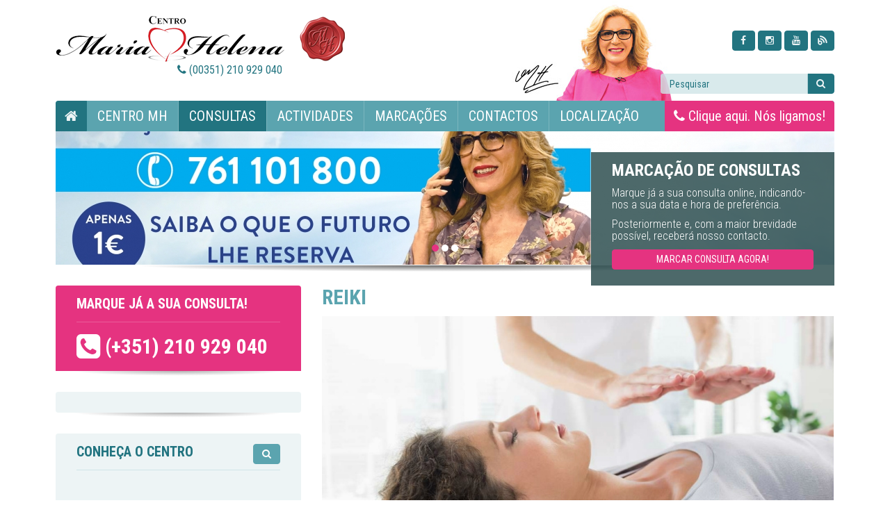

--- FILE ---
content_type: text/html; charset=UTF-8
request_url: https://www.centromariahelena.pt/pages/consulta-reiki
body_size: 8925
content:
<!DOCTYPE html>
<html lang="pt">
<head>
	<meta charset="utf-8">
	<meta http-equiv="X-UA-Compatible" content="IE=edge">
	<title>REIKI</title>
	<meta name="description" content="Reiki é uma terapia ocidental que utiliza a energia universal para harmonizar o corpo, a mente e a alma e restituir o equilíbrio que a nossa alma tem originalmente.">
	<meta name="author" content="Global Pixel - Soluções Web & Multimédia, Lda.">
	<meta name="viewport" content="width=device-width, initial-scale=1">
	<link rel="shortcut icon" href="https://www.centromariahelena.pt/img/layout/favicon.ico"><!-- 16x16 e 32x32 -->
	<link href="https://www.centromariahelena.pt/css/page-styles.css?v=1.3" rel="stylesheet">
	<script src="https://www.centromariahelena.pt/js/vendor/modernizr-custom-2.8.3.js"></script>
	<script src="https://www.centromariahelena.pt/js/vendor/jquery-1.10.2.min.js"></script>
	<!--[if lt IE 9]>
	  <script src="https://oss.maxcdn.com/html5shiv/3.7.2/html5shiv.min.js"></script>
	  <script src="https://oss.maxcdn.com/respond/1.4.2/respond.min.js"></script>
	<![endif]-->

	<!-- Google Tag Manager -->
	<script>(function(w,d,s,l,i){w[l]=w[l]||[];w[l].push({'gtm.start':
	new Date().getTime(),event:'gtm.js'});var f=d.getElementsByTagName(s)[0],
	j=d.createElement(s),dl=l!='dataLayer'?'&l='+l:'';j.async=true;j.src=
	'https://www.googletagmanager.com/gtm.js?id='+i+dl;f.parentNode.insertBefore(j,f);
	})(window,document,'script','dataLayer','GTM-KNF777J');</script>
	<!-- End Google Tag Manager -->
</head>
<body>
<div id="fb-root"></div>

<!-- Google tag (gtag.js) -->
<script async src="https://www.googletagmanager.com/gtag/js?id=UA-51439999-3"></script>
<script>
	window.dataLayer = window.dataLayer || [];
	function gtag(){dataLayer.push(arguments);}
	gtag('js', new Date());

	gtag('config', 'UA-51439999-3');
	gtag('config', 'G-GRN5NCSHYG');
</script>

<!-- Google Tag Manager (noscript) -->
<noscript>
	<iframe src="https://www.googletagmanager.com/ns.html?id=GTM-KNF777J" height="0" width="0" style="display:none;visibility:hidden"></iframe>
</noscript>
<!-- End Google Tag Manager (noscript) -->

<svg display="none" width="0" height="0" xmlns="https://www.w3.org/2000/svg">
	<defs>
		<symbol id="icon-blogg" viewBox="0 0 100 100">
			<title>blog</title>
			<path d="m6.35 28.6c-2.41 0-4.35 1.94-4.35 4.35v42.4c0.99 13.4 10.5 22.4 22.7 22.6 13.4-1 22.5-10.5 22.7-22.7 0-6.3-2.3-11.6-6.7-16-4.4-4.5-9.7-6.7-16-6.7h-9.71v-19.7c0-2.41-1.94-4.35-4.35-4.35zm18.4 36.4c5.9 0.3 10.2 5 10.3 10.3-0.3 6-5 10.3-10.3 10.4-6-0.3-10.3-5.1-10.4-10.4 0.3-5.9 5.1-10.2 10.4-10.3zm73.3 9.21c-0.123 2.04-1.56 3.58-3.45 3.61h-7.7c-2.2-0.2-3.1-1.5-3.5-3.2-1.3-15.5-7.7-29.8-17.9-40.1-11.3-10.7-25.8-17-40.1-18-2-0.2-2.9-1.6-3.2-3.4v-7.7c0.23-1.97 1.6-3.42 3.45-3.45h0.162c19.4 1.37 37.2 9.68 49.9 22.3 13.5 14 21.3 32 22.3 49.9zm-25.6-2.11c-0.0903 2.09-1.52 3.69-3.45 3.71h-7.27c-2-0.2-2.9-1.4-3.4-3.1-0.8-8.2-4.1-15.3-9.9-21.1s-12.9-9.1-21.1-9.9c-2-0.4-2.8-1.7-3.1-3.4v-7.27c0.242-1.98 1.59-3.42 3.45-3.45h0.269c11.8 1.2 22.6 6.37 30.4 14.1 8.26 8.54 13.1 19.5 14.1 30.4z"></path>
		</symbol>
	</defs>
</svg>
<header class="header">
	<div class="container">
		<div class="header-top">
			<a class="header-logo" href="https://www.centromariahelena.pt/" title="Centro Maria Helena">
				<img class="img-responsive" src="https://www.centromariahelena.pt/img/layout/logo.png" alt="Centro Maria Helena">
			</a>
			<div class="header-contact"><i class="fa fa-phone"></i> (00351) 210 929 040</div>

			<div class="header-search">
				<form action="https://www.centromariahelena.pt/search" method="post" accept-charset="utf-8">					<div class="input-group">
						<input type="text" class="form-control" name="txtSearch" placeholder="Pesquisar" value="">

						<span class="input-group-btn">
							<button class="btn btn-brand-dark"><i class="fa fa-search"></i><span class="sr-only">Pesquisar</span></button>
						</span>
					</div><!-- /input-group -->
				</form>				<script>
					jQuery(document).ready(function(){
						$('.header-search form').submit(function(){
							if( $('input[name="txtSearch"]').val() != '' ){
								return true;
							}
							return false;
						});
					});
				</script>
			</div>

			<div class="header-btn header-call">
				<div class="header-btn-50">
					<a class="header-btn-25 btn btn-brand-dark" href="https://www.facebook.com/MariaHelenaTV" target="_blank"><i class="fa fa-facebook"></i></a>

					<a class="header-btn-25 btn btn-brand-dark" href="https://www.instagram.com/mariahelenamartins.oficial" target="_blank"><i class="fa fa-instagram"></i></a>

					<a class="header-btn-25 btn btn-brand-dark" href="https://www.youtube.com/channel/UCkqenZZTTXfBc9KmT8wDLgQ" target="_blank"><i class="fa fa-youtube"></i></a>
					<a class="header-btn-25 btn btn-brand-dark" href="https://mariahelena.blogs.sapo.pt" target="_blank">
						<svg class="icon-svg">
							<use xmlns:xlink="https://www.w3.org/1999/xlink" xlink:href="#icon-blogg"></use>
						</svg>
					</a>
				</div>

				<div class="header-btn-50">
					<button class="btn btn-brand-alt btn-brand-call" type="button">
						<i class="fa fa-phone"></i> <span class="hidden-xxs">Clique aqui. </span>Nós ligamos!
					</button>

					<div class="header-call-pop hide">
						<h4 class="h3"><strong>NÓS LIGAMOS</strong></h4>
						<p>Preencha os campos nome e telefone com os seus dados e nós ligamos por si!</p>
						<form action="https://www.centromariahelena.pt/pages/consulta-reiki" method="post" accept-charset="utf-8" id="form-header-call" role="form">							<div class="form-msm">
								<p class="form-msm-error hide">Erro</p>
								<p class="form-msm-success hide">Success</p>
							</div>

							<div class="form-group">
								<input class="form-control" name="txtNomeCompleto" placeholder="NOME COMPLETO" type="text">
								<div class="validation-icon"><i class="fa fa-warning"></i></div>
							</div>

							<div class="form-group">
								<input class="form-control" name="txtTel" placeholder="CONTACTO TELEFÓNICO" type="text">
								<div class="validation-icon"><i class="fa fa-warning"></i></div>
							</div>

							<p class="text_textop_1">
								<span class="validation-icon text_color_3"><i class="fa fa-warning"></i></span>
								<input type="checkbox" name="txtCondicoesR" value="1" data-validation="checkbox">&nbsp;
								Autorizo que os meus dados sejam processados e utilizados para receber informações sobre os produtos, campanhas, promoções, novidades, ofertas e outros serviços.<br>A confidencialidade e a integridade dos seus dados pessoais é uma das principais preocupações da Maria Helena Martins, pelo que nos regemos pelos mais elevados padrões de privacidade e de acordo com os seus direitos de proteção de dados, nomeadamente, os previstos no Regulamento Geral de Proteção de Dados.<br>Precisamos do seu consentimento expresso para continuarmos a oferecer-lhe um serviço personalizado e de excelência.<br>Caso pretenda, poderá consultar a nossa Política de Privacidade <a href="https://www.centromariahelena.pt/pages/politica-de-privacidade">aqui</a>.							</p>

							<button class="btn btn-brand-alt" type="submit">
								SOLICITAR CHAMADA AGORA!
								<i class="fa fa-sync fa-spin hide"></i>
							</button>
							<input name="txtAssunto" type="hidden" value="NÓS LIGAMOS" />
							<input name="txtMensagem" id="txtMensagem" type="hidden" value="" />
							<input name="txtEmailR" id="txtMensagem" type="hidden" value="" />
						</form>					</div>
				</div>
			</div>
		</div><!-- header-top -->

		<nav class="navbar navbar-default" role="navigation">
			<div class="container-fluid">
				<div class="navbar-header">
					<button type="button" class="navbar-toggle" data-toggle="collapse" data-target="#navbar-collapse">
						<span class="sr-only">Menu</span>
						<span class="icon-bar"></span>
						<span class="icon-bar"></span>
						<span class="icon-bar"></span>
					</button>
					<a href="https://www.centromariahelena.pt/" class="btn btn-brand-dark"><i class="fa fa-home"></i></a>
				</div><!-- navbar-header -->

				<div class="collapse navbar-collapse" id="navbar-collapse">
					<ul class="nav navbar-nav">
					    					            <li class="dropdown">

					                <a href="https://www.centromariahelena.pt/pages/centro-mh" target="">CENTRO MH</a>

				                	
					                	<!--  submenu -->

					                	<span class="dropdown-btn" data-toggle="dropdown"><i class="fa fa-angle-down"></i></span>

					                    <ul class="dropdown-menu" role="menu">
					                    						                            <li class="">
					                                <a href="https://www.centromariahelena.pt/pages/mhm" target="">MARIA HELENA</a>
					                                					                            </li>
					                    						                            <li class="">
					                                <a href="https://www.centromariahelena.pt/pages/missao-visao-valores" target="">MISSÃO | VISÃO | VALORES</a>
					                                					                            </li>
					                    						                            <li class="dropdown dropdown-submenu">
					                                <a href="https://www.centromariahelena.pt/pages/terapeutas" target="">TERAPEUTAS</a>
					                                					                                    <span class="dropdown-btn" data-toggle="dropdown"><i class="fa fa-angle-down"></i></span>
					                                    <ul class="dropdown-menu">
					                                   						                                            	 <li>
				                                                	<a href="https://www.centromariahelena.pt/pages/fernanda-oliveira" target="">FERNANDA OLIVEIRA</a>
				                                            	</li>
					                                    					                                            	 <li>
				                                                	<a href="https://www.centromariahelena.pt/pages/lurdes-luz" target="">LURDES LUZ</a>
				                                            	</li>
					                                    					                                            	 <li>
				                                                	<a href="https://www.centromariahelena.pt/pages/ana-maria" target="">ANA MARIA</a>
				                                            	</li>
					                                    															</ul>
					                                					                            </li>
					                    						                    </ul>
				                						            </li>
					        					            <li class="dropdown active">

					                <a href="https://www.centromariahelena.pt/pages/consultas" target="">CONSULTAS</a>

				                	
					                	<!--  submenu -->

					                	<span class="dropdown-btn" data-toggle="dropdown"><i class="fa fa-angle-down"></i></span>

					                    <ul class="dropdown-menu" role="menu">
					                    						                            <li class="">
					                                <a href="https://www.centromariahelena.pt/pages/consulta-tarot" target="">TAROT</a>
					                                					                            </li>
					                    						                            <li class="">
					                                <a href="https://www.centromariahelena.pt/pages/consulta-reiki" target="">REIKI</a>
					                                					                            </li>
					                    						                            <li class="">
					                                <a href="https://www.centromariahelena.pt/pages/consulta-astrologia" target="">ASTROLOGIA</a>
					                                					                            </li>
					                    						                            <li class="">
					                                <a href="https://www.centromariahelena.pt/pages/cura-carmica" target="">CURA CÁRMICA</a>
					                                					                            </li>
					                    						                            <li class="">
					                                <a href="https://www.centromariahelena.pt/pages/consulta-quiromancia-leitura-de-maos" target="">QUIROMANCIA - LEITURA DE MÃOS</a>
					                                					                            </li>
					                    						                            <li class="">
					                                <a href="https://www.centromariahelena.pt/pages/consulta-limpeza-energetica" target="">LIMPEZA ENERGÉTICA</a>
					                                					                            </li>
					                    						                            <li class="">
					                                <a href="https://www.centromariahelena.pt/pages/criancas-de-luz" target="">CRIANÇAS DE LUZ</a>
					                                					                            </li>
					                    						                            <li class="">
					                                <a href="https://www.centromariahelena.pt/pages/naturopatia---medicina-natural" target="">NATUROPATIA - MEDICINA NATURAL</a>
					                                					                            </li>
					                    						                            <li class="">
					                                <a href="https://www.centromariahelena.pt/pages/tacas-tibetanas-massagem-de-som" target="">TAÇAS TIBETANAS (massagem de som)</a>
					                                					                            </li>
					                    						                    </ul>
				                						            </li>
					        					            <li class="dropdown">

					                <a href="https://www.centromariahelena.pt/pages/actividades" target="">ACTIVIDADES</a>

				                	
					                	<!--  submenu -->

					                	<span class="dropdown-btn" data-toggle="dropdown"><i class="fa fa-angle-down"></i></span>

					                    <ul class="dropdown-menu" role="menu">
					                    						                            <li class="dropdown dropdown-submenu">
					                                <a href="https://www.centromariahelena.pt/pages/workshops" target="">WORKSHOPS</a>
					                                					                                    <span class="dropdown-btn" data-toggle="dropdown"><i class="fa fa-angle-down"></i></span>
					                                    <ul class="dropdown-menu">
					                                   						                                            	 <li>
				                                                	<a href="https://www.centromariahelena.pt/pages/workshop-tarot-visconti" target="">TAROT VISCONTI</a>
				                                            	</li>
					                                    					                                            	 <li>
				                                                	<a href="https://www.centromariahelena.pt/pages/workshop-astrologia" target="">ASTROLOGIA</a>
				                                            	</li>
					                                    					                                            	 <li>
				                                                	<a href="https://www.centromariahelena.pt/pages/workshop-numerologia" target="">NUMEROLOGIA</a>
				                                            	</li>
					                                    					                                            	 <li>
				                                                	<a href="https://www.centromariahelena.pt/pages/workshop-reiki" target="">REIKI</a>
				                                            	</li>
					                                    					                                            	 <li>
				                                                	<a href="https://www.centromariahelena.pt/pages/workshop-cristaloterapia" target="">CRISTALOTERAPIA</a>
				                                            	</li>
					                                    					                                            	 <li>
				                                                	<a href="https://www.centromariahelena.pt/pages/cura-carmica" target="">LIMPEZA ENERGÉTICA E CURA CÁRMICA</a>
				                                            	</li>
					                                    					                                            	 <li>
				                                                	<a href="https://www.centromariahelena.pt/pages/workshop-de-anjos-e-arcanjos" target="">ANJOS E ARCANJOS</a>
				                                            	</li>
					                                    															</ul>
					                                					                            </li>
					                    						                            <li class="">
					                                <a href="https://www.centromariahelena.pt/pages/meditacoes" target="">MEDITAÇÕES</a>
					                                					                            </li>
					                    						                    </ul>
				                						            </li>
					        					            <li class="">

					                <a href="https://www.centromariahelena.pt/forms/marcacoes" target="">MARCAÇÕES</a>

				                						            </li>
					        					            <li class="">

					                <a href="https://www.centromariahelena.pt/forms/contactos" target="">CONTACTOS</a>

				                						            </li>
					        					            <li class="">

					                <a href="https://www.centromariahelena.pt/pages/localizacao" target="">LOCALIZAÇÃO</a>

				                						            </li>
					        											</ul><!-- navbar-nav -->
				</div><!-- /.navbar-collapse -->
			</div><!-- /.container-fluid -->
		</nav><!-- navbar -->

		<div id="carousel-full" class="carousel slide carousel-fade" data-ride="carousel">
	<ol class="carousel-indicators">
			<li data-target="#carousel-full" data-slide-to="0" class="active"></li>
			<li data-target="#carousel-full" data-slide-to="1" ></li>
			<li data-target="#carousel-full" data-slide-to="2" ></li>
		</ol>

	<div class="carousel-inner">
			<div class="item active">
			<div class="carousel-img-phone visible-xs-block">
				<div class="carousel-img" style="background-image:url(https://www.centromariahelena.pt/img/banner/767x199_951f1b8799a6e7ad08962270601dd110.jpg)"></div>
			</div>

			<div class="carousel-img-tablet hidden-xs">
				<div class="carousel-img" style="background-image:url(https://www.centromariahelena.pt/img/banner/1120x350_1efecef50d3115012a11722006c75aa9.jpg)"></div><!--https://www.centromariahelena.pt/img/carousel/carousel-tablet-1.jpg-->
			</div>

					</div><!-- item -->
			<div class="item">
			<div class="carousel-img-phone visible-xs-block">
				<div class="carousel-img" style="background-image:url(https://www.centromariahelena.pt/img/banner/767x199_e513fdf1bb9cf1e64b9a1039ff294558.jpg)"></div>
			</div>

			<div class="carousel-img-tablet hidden-xs">
				<div class="carousel-img" style="background-image:url(https://www.centromariahelena.pt/img/banner/1120x350_0f44a7a22d6de6ea40759f1b5691cddd.jpg)"></div><!--https://www.centromariahelena.pt/img/carousel/carousel-tablet-1.jpg-->
			</div>

					</div><!-- item -->
			<div class="item">
			<div class="carousel-img-phone visible-xs-block">
				<div class="carousel-img" style="background-image:url(https://www.centromariahelena.pt/img/banner/767x199_afad95af051f9cf86b06f33678a66780.jpg)"></div>
			</div>

			<div class="carousel-img-tablet hidden-xs">
				<div class="carousel-img" style="background-image:url(https://www.centromariahelena.pt/img/banner/1120x350_7edd0a341a324be52fba7c28dd0b7f27.jpg)"></div><!--https://www.centromariahelena.pt/img/carousel/carousel-tablet-1.jpg-->
			</div>

					</div><!-- item -->
		</div><!-- carousel-inner -->
</div><!-- carousel -->

		<div class="header-schedule" style="z-index:100;padding-top:20px">
			<h2>MARCAÇÃO DE CONSULTAS</h2>
			<p>Marque já a sua consulta online, indicando-nos a sua data e hora de preferência.</p>
			<p>Posteriormente e, com a maior brevidade possível, receberá nosso contacto.</p>
			<a href="https://www.centromariahelena.pt/forms/marcacoes" class="btn btn-brand-alt">MARCAR CONSULTA AGORA!</a>
			<!--					<a href="https://www.centromariahelena.pt/forms/marcacoes" class="btn btn-brand-alt">MARCAR CONSULTA AGORA!</a>
			-->
		</div><!-- header-schedule -->
	</div><!-- container -->
</header>
<div class="container">
	<div class="row">
		<div class="col-sm-8 col-sm-push-4">
			<!-- CONTEUDOS -->
			<div class="content-editable">
<table border="0" cellpadding="0" cellspacing="0" class="content-layout">
	<tbody>
		<tr>
			<td>
			<h1 class="text_titulo_2"><strong>REIKI</strong></h1>
			</td>
		</tr>
		<tr>
			<td><img alt="" src="https://www.centromariahelena.pt/img/uploads/740x420_f24a8474e7e2fa756d8cacc27cb65370.jpg" /></td>
		</tr>
	</tbody>
</table>

<div class="row">
<div class="col-xs-12 col-sm-12 col-md-12">
<table border="0" cellpadding="0" cellspacing="0" class="content-layout">
	<tbody>
		<tr>
			<td>
			<h2 class="text_subtitulo_2"><span class="text_color_3">O QUE É O REIKI?</span></h2>

			<p>Terapia complementar de origem oriental que visa a cura energética através da imposição das mãos e da canalização da energia pura. É um complemento a&nbsp;Medicinas Convencionais e outras Terapias e não invalida ou substitui qualquer uma delas.&nbsp;O Reiki é já uma terapia aplicada em alguns hospitais com o objetivo de aumentar o potencial do tratamento e promover uma recuperação mais rápida.&nbsp;</p>

			<p>Ao fazer um tratamento de Reiki vai sentir-se mais leve, mais tranquilo e em paz. Sentirá um profundo estado de relaxamento e melhorará o seu humor e estado de espírito.</p>

			<p>O Reiki vai ajudá-la a ter mais autoconhecimento, activar a sua intuição e tornar mais saudável, se optar por fazer reiki frequentemente.</p>

			<p><span class="text_color_3">MARQUE A SUA <a href="https://www.centromariahelena.pt/forms/marcacoes" target="_self">CONSULTA</a></span></p>

			<p>&nbsp;</p>
			</td>
		</tr>
	</tbody>
</table>
</div>
<!-- col- -->

<div class="col-xs-6 col-sm-12 col-md-6">&nbsp;</div>
<!-- col- --></div>
<!-- row --></div>			<!-- /CONTEUDOS -->
		</div><!-- col- -->

		<div class="col-sm-4 col-sm-pull-8">
	<div class="box shadow-bottom">
		<div class="box-header bg-brand-alt">
			<h4 class="h3 box-header-title">MARQUE JÁ A SUA CONSULTA!</h4>
		</div>
		<div class="box-call-now  bg-brand-alt">
			<i class="fa fa-lg fa-phone-square"></i> (+351) 210&nbsp;929&nbsp;040
		</div>
	</div>

	<div class="box shadow-bottom">
		<div id="calendar" class="has-toolbar calendar calendar-fc">
		</div>
	</div>
	
	<div class="box shadow-bottom">
      <div class="box-header bg-brand-lighter">
        <a href="https://www.centromariahelena.pt/pages/centro-mh" class="btn btn-brand pull-right"><i class="fa fa-search"></i></a>
        <h4 class="h3 box-header-title">CONHEÇA O CENTRO</h4>
      </div>

      <div class="box-video bg-brand-lighter">
        <div class="embed-responsive-container">
          <div class="embed-responsive embed-responsive-16by9">
            <img class="embed-responsive-item embed-responsive-thumb" src="https://img.youtube.com/vi/RMrVAGTuAsA/0.jpg" alt="">
            <div class="embed-responsive-btn"></div>
            <iframe class="embed-responsive-item embed-responsive-video hide" src="" data-src="https://www.youtube.com/embed/RMrVAGTuAsA?rel=0&amp;controls=1&amp;showinfo=0&amp;autoplay=1&amp;enablejsapi=1" allowfullscreen></iframe>
          </div>
        </div>
      </div>
    </div>

	<div class="box shadow-bottom">
		<div class="box-header bg-brand-dark">
			<h4 class="h3 box-header-title"><i class="fa fa-facebook-square"></i> SIGA-NOS NO FACEBOOK</h4>
		</div>
		<div id="fb-container" class="bg-brand-dark"></div>
	</div>
</div><!-- col- -->
	</div>
	<div class="box-newsletter">
		<h3 class="title">SUBSCREVA A NOSSA NEWSLETTER</h3>
		<p class="subtitle">Subscreva a nossa newsletter e fique a par de todas as novidades...</p>
		<form action="https://www.centromariahelena.pt/pages/consulta-reiki" method="post" accept-charset="utf-8" id="form-newsletter" class="form-inline form-newsletter" role="form">			<div class="form-msm">
				<p class="form-msm-error hide">Erro</p>
				<p class="form-msm-success hide">Success</p>
			</div>

			<div class="form-group">
				<input class="form-control" name="txtNomeCompleto" placeholder="NOME COMPLETO" type="text">
				<div class="validation-icon"><i class="fa fa-warning"></i></div>
			</div>

			<div class="form-group">
				<input class="form-control" name="txtEmailR" placeholder="ENDEREÇO DE EMAIL" type="email">
				<div class="validation-icon"><i class="fa fa-warning"></i></div>
			</div>
			<p class="text_textop_1">
				<span class="validation-icon text_color_3"><i class="fa fa-warning"></i></span>
				<input type="checkbox" name="txtCondicoesR" value="1" data-validation="checkbox">&nbsp;
				Autorizo que os meus dados sejam processados e utilizados para receber informações sobre os produtos, campanhas, promoções, novidades, ofertas e outros serviços.<br>A confidencialidade e a integridade dos seus dados pessoais é uma das principais preocupações da Maria Helena Martins, pelo que nos regemos pelos mais elevados padrões de privacidade e de acordo com os seus direitos de proteção de dados, nomeadamente, os previstos no Regulamento Geral de Proteção de Dados.<br>Precisamos do seu consentimento expresso para continuarmos a oferecer-lhe um serviço personalizado e de excelência.<br>Caso pretenda, poderá consultar a nossa Política de Privacidade <a href="https://www.centromariahelena.pt/pages/politica-de-privacidade">aqui</a>. 
			</p>

			<button type="submit" class="btn btn-brand-alt">
				SUBSCREVER AGORA!
				<i class="fa fa-sync fa-spin hide"></i>
			</button>
		</form>	</div>
</div><!-- container -->

<footer class="footer">
	<div class="footer-top">
		<div class="container">
			<div class="row">
				<div class="col-md-8">
					<h4 class="footer-title">CENTRO MARIA HELENA</h4>
					<p>O Centro Maria Helena é um espaço de harmonia, orientação e conexão com o Divino onde terá a oportunidade de aceder ao conhecimento que lhe falta para mudar a sua vida, através de consultas variadas e personalizadas ou de workshops e palestras sobre temáticas de interesse comum.</p>

										<ul class="footer-menu">
												<li>
							<a href="/" target="_self">
								HOME							</a>
						</li>
												<li>
							<a href="https://www.centromariahelena.pt/pages/mapa-do-site" target="">
								MAPA DO SITE							</a>
						</li>
												<li>
							<a href="https://www.centromariahelena.pt/events" target="">
								EVENTOS							</a>
						</li>
												<li>
							<a href="https://www.centromariahelena.pt/pages/politica-de-privacidade" target="">
								Política de privacidade							</a>
						</li>
											</ul>
										<div class="row">
						<div class="col-md-7">
							<ul class="list-unstyled footer-address">
								<li>Av. Praia da Vitória, nº43 – 2º   |   1000-246 Lisboa, Portugal</li>
								<li>Telefone: (00351) 210 929 040</li>
								<li>Email: <a href="/cdn-cgi/l/email-protection" class="__cf_email__" data-cfemail="1475797d73757975667d757c7178717a75547975667d757c7178717a753a6460">[email&#160;protected]</a></li>
							</ul>
						</div>
						<div class="col-md-5 box-sm">
							<a href="https://www.livroreclamacoes.pt/inicio" target="_blank" rel="noopener noreferrer">
								<img alt="Logo livro de reclamações" src="https://www.centromariahelena.pt/img/layout/livro-de-reclamacoes.png">
							</a>
						</div>
					</div>
				</div><!-- col-md-4 -->

				<div class="col-md-4">
					<div class="footer-social">
						<h4 class="footer-title">SIGA-NOS</h4>
						<div class="icon-btn icon-btn-sm">
							<a class="btn btn-brand-dark" href="https://www.facebook.com/MariaHelenaTV" target="_blank">
								<i class="fa fa-fw fa-facebook"></i><span class="sr-only">Facebook</span>
							</a>

							<a class="btn btn-brand-dark" href="https://www.instagram.com/mariahelenamartins.oficial" target="_blank">
								<i class="fa fa-fw fa-instagram"></i><span class="sr-only">Instagram</span>
							</a>

							<a class="btn btn-brand-dark" href="https://www.youtube.com/channel/UCkqenZZTTXfBc9KmT8wDLgQ" target="_blank">
								<i class="fa fa-fw fa-youtube"></i><span class="sr-only">Youtube</span>
							</a>

							<a class="btn btn-brand-dark" href="https://mariahelena.blogs.sapo.pt" target="_blank">
								<svg class="icon-svg">
								<use xlink:href="#icon-blogg"></use>
								</svg>
							</a>
						</div><!-- icon-btn -->

						<h4 class="footer-subtitle">PARTILHAR NA REDE</h4>
						<div class="icon-btn icon-btn-sm">
							<span class="st_facebook_custom">
								<button class="btn btn-brand-dark" type="button">
									<i class="fa fa-fw fa-facebook"></i><span class="sr-only">Facebook</span>
								</button>
							</span>
							<span class="st_twitter_custom">
								<button class="btn btn-brand-dark" type="button">
									<i class="fa fa-fw fa-twitter"></i><span class="sr-only">Twitter</span>
								</button>
							</span>
							<span class="st_linkedin_custom">
								<button class="btn btn-brand-dark" type="button">
									<i class="fa fa-fw fa-linkedin"></i><span class="sr-only">Linkedin</span>
								</button>
							</span>
							<span class="st_email_custom">
								<button class="btn btn-brand-dark" type="button">
									<i class="fa fa-fw fa-envelope"></i><span class="sr-only">Email</span>
								</button>
							</span>
							<span class="st_sharethis_custom">
								<button class="btn btn-brand-dark" type="button">
									<i class="fa fa-fw fa-share-alt"></i><span class="sr-only">Share</span>
								</button>
							</span>
						</div><!-- icon-btn -->
					</div><!-- footer-social -->
				</div><!-- col-md-4 -->
			</div>
		</div>
	</div>

	<div class="footer-bottom">
		<p>Copyright &copy; 2026 Maria Helena Martins . All Rights Reserved</p>
		<p>WebDesign by <a href="https://www.globalpixel.pt" target="_blank" title="Desenvolvimento de sites">Global Pixel</a></p>
	</div>
</footer><!-- /.footer -->
<script data-cfasync="false" src="/cdn-cgi/scripts/5c5dd728/cloudflare-static/email-decode.min.js"></script><script src="https://www.centromariahelena.pt/js/vendor/moment.min.js"></script>
<script src="https://www.centromariahelena.pt/js/vendor/moment.pt.js"></script>
<script src="https://www.centromariahelena.pt/js/vendor/fullcalendar.min.js"></script>
<script src="https://www.centromariahelena.pt/js/vendor/bootstrap.min.js"></script>
<script src="https://www.centromariahelena.pt/js/vendor/bootstrap-datetimepicker.min.js"></script>
<script src="https://www.centromariahelena.pt/js/vendor/jquery.validate.min.js"></script>
<script src="https://ws.sharethis.com/button/buttons.js"></script>
<!--[if IE]>
<script src="https://www.centromariahelena.pt/js/vendor/jquery.placeholder.min.js"></script>
<![endif]-->
<script src="https://www.centromariahelena.pt/js/page-scripts.js"></script>
<script>
jQuery(document).ready(function($) {

	var $datetimeDate   = $('[data-dtpicker="date"]'),
		$datetimeTime   = $('[data-dtpicker="time"]'),
		$formHeaderCall = $('#form-header-call'),
		//$formHeaderSchedule   = $('#form-header-schedule'),
		$formNewsletter = $('#form-newsletter');
		$pais           = $('#form-header-schedule select[name="txtPaisR"]');

	// DELETE test date time inputs
	//$formHeaderSchedule.submit(function(event) {
		//event.preventDefault();
		//console.log( $datetimeDate.val(), $datetimeTime.val());
	//});
	// DELETE test date time inputs

	var $formHeaderCallSubmit = function(form) {
		$(form).find('.form-msm p').addClass('hide');

		$(form).find('button[type="submit"]').prop('disabled', true)
			.find('.fa').removeClass('hide');

		$.ajax({
			type:    "POST",
			url:     "https://www.centromariahelena.pt/forms/send_contact_tocall",
			data:    $(form).serialize(),
			success: function (data) {

				if( data.success == "1" ){
					$(form).find("p.form-msm-success")
					.html(data.info).removeClass("hide");
					form.reset();
					$('form-select-text').html('---');
				} else {
					$(form).find("p.form-msm-error")
					.html(data.info)
					.removeClass("hide");
				}
			},
			dataType: 'json' // ao definir o dataType como json já não é necesário fazer o jQuery.parseJSON(data);
	  }).always(function() {
			$(form).find('button[type="submit"]').prop('disabled', false).find('.fa').addClass('hide');
		});
	};
	formValidation.icon( $formHeaderCall, $formHeaderCallSubmit );

	/*var $formHeaderScheduleSubmit = function(form) {
		$(form).find('.form-msm p').addClass('hide');

		$('#form-header-schedule #txtMensagem').val("País: "+$pais.val()+"\nData e hora: "+$datetimeDate.val()+" "+$datetimeTime.val());

		$(form).find('button[type="submit"]').prop('disabled', true)
			.find('.fa').removeClass('hide');

		$.ajax({
			type:    "POST",
			url:     "https://www.centromariahelena.pt/forms/send_contact_header",
			data:    $(form).serialize(),
			success: function (data) {

				if( data.success == "1" ){
					$(form).find("p.form-msm-success")
					.html(data.info).removeClass("hide");
					form.reset();
					$('form-select-text').html('---');
				} else {
					$(form).find("p.form-msm-error")
					.html(data.info)
					.removeClass("hide");
				}
			},
			dataType: 'json' // ao definir o dataType como json já não é necesário fazer o jQuery.parseJSON(data);
	  }).always(function() {
			$(form).find('button[type="submit"]').prop('disabled', false).find('.fa').addClass('hide');
		});
	};
	formValidation.icon( $formHeaderSchedule, $formHeaderScheduleSubmit );*/

	var $formNewsletterSubmit = function(form) {
		$(form).find('.form-msm p').addClass('hide');

		$(form).find('button[type="submit"]').prop('disabled', true)
			.find('.fa').removeClass('hide');

		$.ajax({
			type:    "POST",
			url:     "https://www.centromariahelena.pt/forms/subscribe_newsletter",
			data:    $(form).serialize(),
			success: function (data) {
				console.log(data);

				if( data.success == "1" ){
					$(form).find("p.form-msm-success")
					.html(data.info).removeClass("hide");
					form.reset();
					$('form-select-text').html('---');
				} else {
					$(form).find("p.form-msm-error")
					.html(data.info)
					.removeClass("hide");
				}
			},
			dataType: 'json' // ao definir o dataType como json já não é necesário fazer o jQuery.parseJSON(data);
	  }).always(function() {
			$(form).find('button[type="submit"]').prop('disabled', false).find('.fa').addClass('hide');
		});
	};

	formValidation.icon( $formNewsletter, $formNewsletterSubmit );

	var fullCalendar = (function() {
		$('#calendar').fullCalendar({
			height: 250,
			weekMode: 'variable',
			header: {
					left: 'prev',
					center: 'title',
					right: 'next'
			},
			editable: false,
			droppable: false,
			monthNames: [
				'Eventos Janeiro','Eventos Fevereiro','Eventos Março','Eventos Abril',
				'Eventos Maio','Eventos Junho','Eventos Julho','Eventos Agosto',
				'Eventos Setembro','Eventos Outubro','Eventos Novembro','Eventos Dezembro'
			],
			dayNamesShort: ['Dom','Seg','Ter','Qua','Qui','Sex','Sáb'],
			events: "https://www.centromariahelena.pt/events/feed_calendar_dates",

	        eventRender: function(event, element, view) {

				/* o evento começa e acaba em dias diferentes */

				if( event.start && event.end ) {

					var date_start = moment(event.start);
					var date_end   = moment(event.end);

					while( date_start <= date_end ) {

						var current_date = $('[data-date="' + date_start.format('YYYY-MM-DD') + '"]');
						var list_of_events = current_date.data('event-id');

						if( list_of_events ) {
							if( list_of_events.indexOf(event.url) == -1 ) list_of_events.push(event.url);
						}
						else {
							list_of_events = new Array(event.url);
						}

						var title = list_of_events.length > 1 ? list_of_events.length + ' Eventos' : event.title;

						current_date.addClass('new-fc-selected')
									.data('event-id', list_of_events)
									.addClass('tooltips')
									.data('toggle', 'tooltip')
									.attr('title', title);

						date_start.add(1, 'days');
					}

				} else {

					var current_date = $('[data-date="' + moment(event.start).format('YYYY-MM-DD') + '"]');
					var list_of_events = current_date.data('event-id');

					if( list_of_events ) {
						if( list_of_events.indexOf(event.url) == -1 ) list_of_events.push(event.url);
					}
					else {
						list_of_events = new Array(event.url);
					}

					var title = list_of_events.length > 1 ? list_of_events.length + ' Eventos' : event.title;

						current_date.addClass('new-fc-selected')
									.data('event-id', list_of_events)
									.addClass('tooltips')
									.data('toggle', 'tooltip')
									.attr('title', title);
				}

				element.addClass('sr-only');
	        },

			eventAfterAllRender: function() {

				$('[data-date].new-fc-selected').each(function() {

		        	var list_of_events = $(this).data('event-id');
		        	var date = $(this).data('date');

		        	if( list_of_events.length == 1 ) {
		        		link = list_of_events[0];
		        	} else {
		        		link = 'https://www.centromariahelena.pt/events/' + moment(date).format('YYYY/MM/DD');
		        	}

					$(this).wrapInner('<a href="' + link + '"></a>').find('.fc-day-content div').hide();
				});

				$('.tooltips').tooltip({container:'body'});
			}
		});
	}());
});
</script>
<!--Start chat Script-->
<script type="text/javascript">
var $_Tawk_API={},$_Tawk_LoadStart=new Date();
(function(){
var s1=document.createElement("script"),s0=document.getElementsByTagName("script")[0];
s1.async=true;
s1.src='https://embed.tawk.to/54db2749d326427f1993cbed/default';
s1.charset='UTF-8';
s1.setAttribute('crossorigin','*');
s0.parentNode.insertBefore(s1,s0);
})();
</script>
<!--End of chat Script-->
<script defer src="https://static.cloudflareinsights.com/beacon.min.js/vcd15cbe7772f49c399c6a5babf22c1241717689176015" integrity="sha512-ZpsOmlRQV6y907TI0dKBHq9Md29nnaEIPlkf84rnaERnq6zvWvPUqr2ft8M1aS28oN72PdrCzSjY4U6VaAw1EQ==" data-cf-beacon='{"version":"2024.11.0","token":"05b8954704e54c2da96162cba565892a","r":1,"server_timing":{"name":{"cfCacheStatus":true,"cfEdge":true,"cfExtPri":true,"cfL4":true,"cfOrigin":true,"cfSpeedBrain":true},"location_startswith":null}}' crossorigin="anonymous"></script>
</body>
</html>


--- FILE ---
content_type: text/css
request_url: https://www.centromariahelena.pt/css/page-styles.css?v=1.3
body_size: 15404
content:
@import url(https://fonts.googleapis.com/css?family=Roboto+Condensed:400,300,700);
/*!  mhCentro styles */
/*! normalize.css v3.0.1 | MIT License | git.io/normalize */
html {
  font-family: sans-serif;
  -ms-text-size-adjust: 100%;
  -webkit-text-size-adjust: 100%; }

body {
  margin: 0; }

article, aside, details, figcaption, figure, footer, header, hgroup, main, nav, section, summary {
  display: block; }

audio, canvas, progress, video {
  display: inline-block;
  vertical-align: baseline; }

audio:not([controls]) {
  display: none;
  height: 0; }

[hidden], template {
  display: none; }

a {
  background: transparent; }

a:active, a:hover {
  outline: 0; }

abbr[title] {
  border-bottom: 1px dotted; }

b, strong {
  font-weight: bold; }

dfn {
  font-style: italic; }

h1 {
  font-size: 2em;
  margin: 0.67em 0; }

mark {
  background: #ff0;
  color: #000; }

small {
  font-size: 80%; }

sub, sup {
  font-size: 75%;
  line-height: 0;
  position: relative;
  vertical-align: baseline; }

sup {
  top: -0.5em; }

sub {
  bottom: -0.25em; }

img {
  border: 0; }

svg:not(:root) {
  overflow: hidden; }

figure {
  margin: 1em 40px; }

hr {
  box-sizing: content-box;
  height: 0; }

pre {
  overflow: auto; }

code, kbd, pre, samp {
  font-family: monospace, monospace;
  font-size: 1em; }

button, input, optgroup, select, textarea {
  color: inherit;
  font: inherit;
  margin: 0; }

button {
  overflow: visible; }

button, select {
  text-transform: none; }

button, html input[type="button"], input[type="reset"], input[type="submit"] {
  -webkit-appearance: button;
  cursor: pointer; }

button[disabled], html input[disabled] {
  cursor: default; }

button::-moz-focus-inner, input::-moz-focus-inner {
  border: 0;
  padding: 0; }

input {
  line-height: normal; }

input[type="checkbox"], input[type="radio"] {
  box-sizing: border-box;
  padding: 0; }

input[type="number"]::-webkit-inner-spin-button, input[type="number"]::-webkit-outer-spin-button {
  height: auto; }

input[type="search"] {
  -webkit-appearance: textfield;
  box-sizing: content-box; }

input[type="search"]::-webkit-search-cancel-button, input[type="search"]::-webkit-search-decoration {
  -webkit-appearance: none; }

fieldset {
  border: 1px solid #c0c0c0;
  margin: 0 2px;
  padding: 0.35em 0.625em 0.75em; }

legend {
  border: 0;
  padding: 0; }

textarea {
  overflow: auto; }

optgroup {
  font-weight: bold; }

table {
  border-collapse: collapse;
  border-spacing: 0; }

td, th {
  padding: 0; }

@media print {
  * {
    text-shadow: none !important;
    color: #000 !important;
    background: transparent !important;
    box-shadow: none !important; }
  a, a:visited {
    text-decoration: underline; }
  a[href]:after {
    content: " (" attr(href) ")"; }
  abbr[title]:after {
    content: " (" attr(title) ")"; }
  a[href^="javascript:"]:after, a[href^="#"]:after {
    content: ""; }
  pre, blockquote {
    border: 1px solid #999;
    page-break-inside: avoid; }
  thead {
    display: table-header-group; }
  tr, img {
    page-break-inside: avoid; }
  img {
    max-width: 100% !important; }
  p, h2, h3 {
    orphans: 3;
    widows: 3; }
  h2, h3 {
    page-break-after: avoid; }
  select {
    background: #fff !important; }
  .navbar {
    display: none; }
  .table td, .table th {
    background-color: #fff !important; }
  .btn > .caret, .dropup > .btn > .caret {
    border-top-color: #000 !important; }
  .label {
    border: 1px solid #000; }
  .table {
    border-collapse: collapse !important; }
  .table-bordered th, .table-bordered td {
    border: 1px solid #ddd !important; } }

* {
  box-sizing: border-box; }

*:before, *:after {
  box-sizing: border-box; }

html {
  font-size: 10px;
  -webkit-tap-highlight-color: rgba(0, 0, 0, 0);
  -ms-overflow-style: scrollbar; }

body {
  font-family: 'Roboto Condensed', sans-serif;
  font-size: 16px;
  line-height: 1.38;
  color: #227480;
  background-color: #fff;
  min-width: 320px; }

input, button, select, textarea {
  font-family: inherit;
  font-size: inherit;
  line-height: inherit; }

a {
  color: #5ba4af;
  text-decoration: none; }
  a:hover, a:focus {
    color: #227480;
    text-decoration: underline; }
  a:focus {
    outline: thin dotted;
    outline: 5px auto -webkit-focus-ring-color;
    outline-offset: -2px; }

figure {
  margin: 0; }

img {
  vertical-align: middle; }

.img-responsive {
  display: block;
  max-width: 100%;
  height: auto; }

.img-rounded {
  border-radius: 8px; }

.img-thumbnail {
  padding: 4px;
  line-height: 1.38;
  background-color: #fff;
  border: 1px solid #ddd;
  border-radius: 4px;
  -webkit-transition: all 0.2s ease-in-out;
  transition: all 0.2s ease-in-out;
  display: inline-block;
  max-width: 100%;
  height: auto; }

.img-circle {
  border-radius: 50%; }

hr {
  margin-top: 22px;
  margin-bottom: 22px;
  border: 0;
  border-top: 1px solid #edf4f5; }

.sr-only {
  position: absolute;
  width: 1px;
  height: 1px;
  margin: -1px;
  padding: 0;
  overflow: hidden;
  clip: rect(0, 0, 0, 0);
  border: 0; }

.sr-only-focusable:active, .sr-only-focusable:focus {
  position: static;
  width: auto;
  height: auto;
  margin: 0;
  overflow: visible;
  clip: auto; }

h1, h2, h3, h4, h5, h6, .h1, .h2, .h3, .h4, .h5, .h6 {
  font-family: inherit;
  font-weight: 300;
  line-height: 1.1;
  color: inherit; }
  h1 small, h1 .small, h2 small, h2 .small, h3 small, h3 .small, h4 small, h4 .small, h5 small, h5 .small, h6 small, h6 .small, .h1 small, .h1 .small, .h2 small, .h2 .small, .h3 small, .h3 .small, .h4 small, .h4 .small, .h5 small, .h5 .small, .h6 small, .h6 .small {
    font-weight: normal;
    line-height: 1;
    color: #d0e5e8; }

h1, .h1, h2, .h2, h3, .h3 {
  margin-top: 0;
  margin-bottom: 11px; }
  h1 small, h1 .small, .h1 small, .h1 .small, h2 small, h2 .small, .h2 small, .h2 .small, h3 small, h3 .small, .h3 small, .h3 .small {
    font-size: 65%; }

h4, .h4, h5, .h5, h6, .h6 {
  margin-top: 0;
  margin-bottom: 11px; }
  h4 small, h4 .small, .h4 small, .h4 .small, h5 small, h5 .small, .h5 small, .h5 .small, h6 small, h6 .small, .h6 small, .h6 .small {
    font-size: 75%; }

h1, .h1 {
  font-size: 36px; }

h2, .h2 {
  font-size: 30px; }

h3, .h3 {
  font-size: 20px; }

h4, .h4 {
  font-size: 18px; }

h5, .h5 {
  font-size: 16px; }

h6, .h6 {
  font-size: 14px; }

p {
  margin: 0 0 11px; }

.lead {
  margin-bottom: 22px;
  font-size: 18px;
  font-weight: 300;
  line-height: 1.4; }
  @media (min-width: 768px) {
    .lead {
      font-size: 24px; } }

small, .small {
  font-size: 87%; }

cite {
  font-style: normal; }

mark, .mark {
  background-color: #fcf8e3;
  padding: 0.2em; }

.text-left {
  text-align: left; }

.text-right {
  text-align: right; }

.text-center {
  text-align: center; }

.text-lowercase {
  text-transform: lowercase; }

.text-uppercase {
  text-transform: uppercase; }

.text-capitalize {
  text-transform: capitalize; }

.text-muted {
  color: #d0e5e8; }

.bg-brand-alt {
  background-color: #e53380;
  color: #fff; }

.bg-brand-dark {
  background-color: #227480;
  color: #fff; }

.bg-brand-light {
  background-color: #d0e5e8; }

.bg-brand-lighter {
  background-color: #edf4f5; }

ul, ol {
  margin-top: 0;
  margin-bottom: 11px; }
  ul ul, ul ol, ol ul, ol ol {
    margin-bottom: 0; }

.list-unstyled, .list-inline {
  padding-left: 0;
  list-style: none; }
  .list-unstyled ul, .list-unstyled .list-inline {
    list-style: none;
    padding-left: 22px; }

.list-inline > li {
  display: inline-block;
  padding-right: 10px; }

dl {
  margin-top: 0;
  margin-bottom: 22px; }

dt, dd {
  line-height: 1.38; }

dt {
  font-weight: bold; }

dd {
  margin-left: 0; }

.dl-horizontal dd:after {
  content: " ";
  display: block;
  clear: both; }
@media (min-width: 1200px) {
  .dl-horizontal dt {
    float: left;
    width: 160px;
    clear: left;
    text-align: right;
    overflow: hidden;
    text-overflow: ellipsis;
    white-space: nowrap; }
  .dl-horizontal dd {
    margin-left: 180px; } }

abbr[title], abbr[data-original-title] {
  cursor: help;
  border-bottom: 1px dotted #d0e5e8; }

.initialism {
  font-size: 90%;
  text-transform: uppercase; }

address {
  margin-bottom: 22px;
  font-style: normal;
  line-height: 1.38; }

.titles {
  margin-bottom: 22px; }

.title, .subtitle {
  margin: 0; }

code, kbd, pre, samp {
  font-family: Menlo, Monaco, Consolas, "Courier New", monospace; }

code {
  padding: 2px 4px;
  font-size: 90%;
  color: #c7254e;
  background-color: #f9f2f4;
  border-radius: 4px; }

.container {
  margin-right: auto;
  margin-left: auto;
  padding-left: 15px;
  padding-right: 15px; }
  .container:after {
    content: " ";
    display: block;
    clear: both; }
  @media (min-width: 768px) {
    .container {
      width: 750px; } }
  @media (min-width: 992px) {
    .container {
      width: 970px; } }
  @media (min-width: 1200px) {
    .container {
      width: 1150px; } }

.container-fluid {
  margin-right: auto;
  margin-left: auto;
  padding-left: 15px;
  padding-right: 15px; }
  .container-fluid:after {
    content: " ";
    display: block;
    clear: both; }

.row {
  margin-left: -15px;
  margin-right: -15px; }
  .row:after {
    content: " ";
    display: block;
    clear: both; }

.col-xs-1, .col-sm-1, .col-md-1, .col-lg-1, .col-xs-2, .col-sm-2, .col-md-2, .col-lg-2, .col-xs-3, .col-sm-3, .col-md-3, .col-lg-3, .col-xs-4, .col-sm-4, .col-md-4, .col-lg-4, .col-xs-5, .col-sm-5, .col-md-5, .col-lg-5, .col-xs-6, .col-sm-6, .col-md-6, .col-lg-6, .col-xs-7, .col-sm-7, .col-md-7, .col-lg-7, .col-xs-8, .col-sm-8, .col-md-8, .col-lg-8, .col-xs-9, .col-sm-9, .col-md-9, .col-lg-9, .col-xs-10, .col-sm-10, .col-md-10, .col-lg-10, .col-xs-11, .col-sm-11, .col-md-11, .col-lg-11, .col-xs-12, .col-sm-12, .col-md-12, .col-lg-12 {
  position: relative;
  min-height: 1px;
  padding-left: 15px;
  padding-right: 15px; }

@media (min-width: 480px) {
  .col-xs-1, .col-xs-2, .col-xs-3, .col-xs-4, .col-xs-5, .col-xs-6, .col-xs-7, .col-xs-8, .col-xs-9, .col-xs-10, .col-xs-11, .col-xs-12 {
    float: left; }
  .col-xs-1 {
    width: 8.33333%; }
  .col-xs-2 {
    width: 16.66667%; }
  .col-xs-3 {
    width: 25%; }
  .col-xs-4 {
    width: 33.33333%; }
  .col-xs-5 {
    width: 41.66667%; }
  .col-xs-6 {
    width: 50%; }
  .col-xs-7 {
    width: 58.33333%; }
  .col-xs-8 {
    width: 66.66667%; }
  .col-xs-9 {
    width: 75%; }
  .col-xs-10 {
    width: 83.33333%; }
  .col-xs-11 {
    width: 91.66667%; }
  .col-xs-12 {
    width: 100%; }
  .col-xs-pull-0 {
    right: auto; }
  .col-xs-pull-1 {
    right: 8.33333%; }
  .col-xs-pull-2 {
    right: 16.66667%; }
  .col-xs-pull-3 {
    right: 25%; }
  .col-xs-pull-4 {
    right: 33.33333%; }
  .col-xs-pull-5 {
    right: 41.66667%; }
  .col-xs-pull-6 {
    right: 50%; }
  .col-xs-pull-7 {
    right: 58.33333%; }
  .col-xs-pull-8 {
    right: 66.66667%; }
  .col-xs-pull-9 {
    right: 75%; }
  .col-xs-pull-10 {
    right: 83.33333%; }
  .col-xs-pull-11 {
    right: 91.66667%; }
  .col-xs-pull-12 {
    right: 100%; }
  .col-xs-push-0 {
    left: auto; }
  .col-xs-push-1 {
    left: 8.33333%; }
  .col-xs-push-2 {
    left: 16.66667%; }
  .col-xs-push-3 {
    left: 25%; }
  .col-xs-push-4 {
    left: 33.33333%; }
  .col-xs-push-5 {
    left: 41.66667%; }
  .col-xs-push-6 {
    left: 50%; }
  .col-xs-push-7 {
    left: 58.33333%; }
  .col-xs-push-8 {
    left: 66.66667%; }
  .col-xs-push-9 {
    left: 75%; }
  .col-xs-push-10 {
    left: 83.33333%; }
  .col-xs-push-11 {
    left: 91.66667%; }
  .col-xs-push-12 {
    left: 100%; }
  .col-xs-offset-0 {
    margin-left: 0%; }
  .col-xs-offset-1 {
    margin-left: 8.33333%; }
  .col-xs-offset-2 {
    margin-left: 16.66667%; }
  .col-xs-offset-3 {
    margin-left: 25%; }
  .col-xs-offset-4 {
    margin-left: 33.33333%; }
  .col-xs-offset-5 {
    margin-left: 41.66667%; }
  .col-xs-offset-6 {
    margin-left: 50%; }
  .col-xs-offset-7 {
    margin-left: 58.33333%; }
  .col-xs-offset-8 {
    margin-left: 66.66667%; }
  .col-xs-offset-9 {
    margin-left: 75%; }
  .col-xs-offset-10 {
    margin-left: 83.33333%; }
  .col-xs-offset-11 {
    margin-left: 91.66667%; }
  .col-xs-offset-12 {
    margin-left: 100%; } }

@media (min-width: 768px) {
  .col-sm-1, .col-sm-2, .col-sm-3, .col-sm-4, .col-sm-5, .col-sm-6, .col-sm-7, .col-sm-8, .col-sm-9, .col-sm-10, .col-sm-11, .col-sm-12 {
    float: left; }
  .col-sm-1 {
    width: 8.33333%; }
  .col-sm-2 {
    width: 16.66667%; }
  .col-sm-3 {
    width: 25%; }
  .col-sm-4 {
    width: 33.33333%; }
  .col-sm-5 {
    width: 41.66667%; }
  .col-sm-6 {
    width: 50%; }
  .col-sm-7 {
    width: 58.33333%; }
  .col-sm-8 {
    width: 66.66667%; }
  .col-sm-9 {
    width: 75%; }
  .col-sm-10 {
    width: 83.33333%; }
  .col-sm-11 {
    width: 91.66667%; }
  .col-sm-12 {
    width: 100%; }
  .col-sm-pull-0 {
    right: auto; }
  .col-sm-pull-1 {
    right: 8.33333%; }
  .col-sm-pull-2 {
    right: 16.66667%; }
  .col-sm-pull-3 {
    right: 25%; }
  .col-sm-pull-4 {
    right: 33.33333%; }
  .col-sm-pull-5 {
    right: 41.66667%; }
  .col-sm-pull-6 {
    right: 50%; }
  .col-sm-pull-7 {
    right: 58.33333%; }
  .col-sm-pull-8 {
    right: 66.66667%; }
  .col-sm-pull-9 {
    right: 75%; }
  .col-sm-pull-10 {
    right: 83.33333%; }
  .col-sm-pull-11 {
    right: 91.66667%; }
  .col-sm-pull-12 {
    right: 100%; }
  .col-sm-push-0 {
    left: auto; }
  .col-sm-push-1 {
    left: 8.33333%; }
  .col-sm-push-2 {
    left: 16.66667%; }
  .col-sm-push-3 {
    left: 25%; }
  .col-sm-push-4 {
    left: 33.33333%; }
  .col-sm-push-5 {
    left: 41.66667%; }
  .col-sm-push-6 {
    left: 50%; }
  .col-sm-push-7 {
    left: 58.33333%; }
  .col-sm-push-8 {
    left: 66.66667%; }
  .col-sm-push-9 {
    left: 75%; }
  .col-sm-push-10 {
    left: 83.33333%; }
  .col-sm-push-11 {
    left: 91.66667%; }
  .col-sm-push-12 {
    left: 100%; }
  .col-sm-offset-0 {
    margin-left: 0%; }
  .col-sm-offset-1 {
    margin-left: 8.33333%; }
  .col-sm-offset-2 {
    margin-left: 16.66667%; }
  .col-sm-offset-3 {
    margin-left: 25%; }
  .col-sm-offset-4 {
    margin-left: 33.33333%; }
  .col-sm-offset-5 {
    margin-left: 41.66667%; }
  .col-sm-offset-6 {
    margin-left: 50%; }
  .col-sm-offset-7 {
    margin-left: 58.33333%; }
  .col-sm-offset-8 {
    margin-left: 66.66667%; }
  .col-sm-offset-9 {
    margin-left: 75%; }
  .col-sm-offset-10 {
    margin-left: 83.33333%; }
  .col-sm-offset-11 {
    margin-left: 91.66667%; }
  .col-sm-offset-12 {
    margin-left: 100%; } }

@media (min-width: 992px) {
  .col-md-1, .col-md-2, .col-md-3, .col-md-4, .col-md-5, .col-md-6, .col-md-7, .col-md-8, .col-md-9, .col-md-10, .col-md-11, .col-md-12 {
    float: left; }
  .col-md-1 {
    width: 8.33333%; }
  .col-md-2 {
    width: 16.66667%; }
  .col-md-3 {
    width: 25%; }
  .col-md-4 {
    width: 33.33333%; }
  .col-md-5 {
    width: 41.66667%; }
  .col-md-6 {
    width: 50%; }
  .col-md-7 {
    width: 58.33333%; }
  .col-md-8 {
    width: 66.66667%; }
  .col-md-9 {
    width: 75%; }
  .col-md-10 {
    width: 83.33333%; }
  .col-md-11 {
    width: 91.66667%; }
  .col-md-12 {
    width: 100%; }
  .col-md-pull-0 {
    right: auto; }
  .col-md-pull-1 {
    right: 8.33333%; }
  .col-md-pull-2 {
    right: 16.66667%; }
  .col-md-pull-3 {
    right: 25%; }
  .col-md-pull-4 {
    right: 33.33333%; }
  .col-md-pull-5 {
    right: 41.66667%; }
  .col-md-pull-6 {
    right: 50%; }
  .col-md-pull-7 {
    right: 58.33333%; }
  .col-md-pull-8 {
    right: 66.66667%; }
  .col-md-pull-9 {
    right: 75%; }
  .col-md-pull-10 {
    right: 83.33333%; }
  .col-md-pull-11 {
    right: 91.66667%; }
  .col-md-pull-12 {
    right: 100%; }
  .col-md-push-0 {
    left: auto; }
  .col-md-push-1 {
    left: 8.33333%; }
  .col-md-push-2 {
    left: 16.66667%; }
  .col-md-push-3 {
    left: 25%; }
  .col-md-push-4 {
    left: 33.33333%; }
  .col-md-push-5 {
    left: 41.66667%; }
  .col-md-push-6 {
    left: 50%; }
  .col-md-push-7 {
    left: 58.33333%; }
  .col-md-push-8 {
    left: 66.66667%; }
  .col-md-push-9 {
    left: 75%; }
  .col-md-push-10 {
    left: 83.33333%; }
  .col-md-push-11 {
    left: 91.66667%; }
  .col-md-push-12 {
    left: 100%; }
  .col-md-offset-0 {
    margin-left: 0%; }
  .col-md-offset-1 {
    margin-left: 8.33333%; }
  .col-md-offset-2 {
    margin-left: 16.66667%; }
  .col-md-offset-3 {
    margin-left: 25%; }
  .col-md-offset-4 {
    margin-left: 33.33333%; }
  .col-md-offset-5 {
    margin-left: 41.66667%; }
  .col-md-offset-6 {
    margin-left: 50%; }
  .col-md-offset-7 {
    margin-left: 58.33333%; }
  .col-md-offset-8 {
    margin-left: 66.66667%; }
  .col-md-offset-9 {
    margin-left: 75%; }
  .col-md-offset-10 {
    margin-left: 83.33333%; }
  .col-md-offset-11 {
    margin-left: 91.66667%; }
  .col-md-offset-12 {
    margin-left: 100%; } }

@media (min-width: 1200px) {
  .col-lg-1, .col-lg-2, .col-lg-3, .col-lg-4, .col-lg-5, .col-lg-6, .col-lg-7, .col-lg-8, .col-lg-9, .col-lg-10, .col-lg-11, .col-lg-12 {
    float: left; }
  .col-lg-1 {
    width: 8.33333%; }
  .col-lg-2 {
    width: 16.66667%; }
  .col-lg-3 {
    width: 25%; }
  .col-lg-4 {
    width: 33.33333%; }
  .col-lg-5 {
    width: 41.66667%; }
  .col-lg-6 {
    width: 50%; }
  .col-lg-7 {
    width: 58.33333%; }
  .col-lg-8 {
    width: 66.66667%; }
  .col-lg-9 {
    width: 75%; }
  .col-lg-10 {
    width: 83.33333%; }
  .col-lg-11 {
    width: 91.66667%; }
  .col-lg-12 {
    width: 100%; }
  .col-lg-pull-0 {
    right: auto; }
  .col-lg-pull-1 {
    right: 8.33333%; }
  .col-lg-pull-2 {
    right: 16.66667%; }
  .col-lg-pull-3 {
    right: 25%; }
  .col-lg-pull-4 {
    right: 33.33333%; }
  .col-lg-pull-5 {
    right: 41.66667%; }
  .col-lg-pull-6 {
    right: 50%; }
  .col-lg-pull-7 {
    right: 58.33333%; }
  .col-lg-pull-8 {
    right: 66.66667%; }
  .col-lg-pull-9 {
    right: 75%; }
  .col-lg-pull-10 {
    right: 83.33333%; }
  .col-lg-pull-11 {
    right: 91.66667%; }
  .col-lg-pull-12 {
    right: 100%; }
  .col-lg-push-0 {
    left: auto; }
  .col-lg-push-1 {
    left: 8.33333%; }
  .col-lg-push-2 {
    left: 16.66667%; }
  .col-lg-push-3 {
    left: 25%; }
  .col-lg-push-4 {
    left: 33.33333%; }
  .col-lg-push-5 {
    left: 41.66667%; }
  .col-lg-push-6 {
    left: 50%; }
  .col-lg-push-7 {
    left: 58.33333%; }
  .col-lg-push-8 {
    left: 66.66667%; }
  .col-lg-push-9 {
    left: 75%; }
  .col-lg-push-10 {
    left: 83.33333%; }
  .col-lg-push-11 {
    left: 91.66667%; }
  .col-lg-push-12 {
    left: 100%; }
  .col-lg-offset-0 {
    margin-left: 0%; }
  .col-lg-offset-1 {
    margin-left: 8.33333%; }
  .col-lg-offset-2 {
    margin-left: 16.66667%; }
  .col-lg-offset-3 {
    margin-left: 25%; }
  .col-lg-offset-4 {
    margin-left: 33.33333%; }
  .col-lg-offset-5 {
    margin-left: 41.66667%; }
  .col-lg-offset-6 {
    margin-left: 50%; }
  .col-lg-offset-7 {
    margin-left: 58.33333%; }
  .col-lg-offset-8 {
    margin-left: 66.66667%; }
  .col-lg-offset-9 {
    margin-left: 75%; }
  .col-lg-offset-10 {
    margin-left: 83.33333%; }
  .col-lg-offset-11 {
    margin-left: 91.66667%; }
  .col-lg-offset-12 {
    margin-left: 100%; } }

table {
  background-color: transparent;
  width: 100%; }

th {
  text-align: left; }

.table {
  width: 100%;
  max-width: 100%;
  margin-bottom: 22px; }
  .table > thead > tr > th, .table > thead > tr > td, .table > tbody > tr > th, .table > tbody > tr > td, .table > tfoot > tr > th, .table > tfoot > tr > td {
    padding: 8px;
    line-height: 1.38;
    vertical-align: top;
    border-top: 1px solid #ddd; }
  .table > thead {
    background-color: #edf4f5; }
  .table > thead > tr > th {
    vertical-align: bottom; }
  .table > caption + thead > tr:first-child > th, .table > caption + thead > tr:first-child > td, .table > colgroup + thead > tr:first-child > th, .table > colgroup + thead > tr:first-child > td, .table > thead:first-child > tr:first-child > th, .table > thead:first-child > tr:first-child > td {
    border-top: 0; }
  .table > tbody + tbody {
    border-top: 2px solid #ddd; }
  .table .table {
    background-color: #fff; }

.table-condensed > thead > tr > th, .table-condensed > thead > tr > td, .table-condensed > tbody > tr > th, .table-condensed > tbody > tr > td, .table-condensed > tfoot > tr > th, .table-condensed > tfoot > tr > td {
  padding: 5px; }

.table-striped > tbody > tr:nth-child(odd) > td, .table-striped > tbody > tr:nth-child(odd) > th {
  background-color: #f9f9f9; }

.table-hover > tbody > tr:hover > td, .table-hover > tbody > tr:hover > th {
  background-color: #f5f5f5; }

.table-responsive .table {
  border: 1px solid #ddd; }
@media screen and (max-width: 767px) {
  .table-responsive {
    width: 100%;
    margin-bottom: 16.5px;
    overflow-y: hidden;
    overflow-x: auto;
    -ms-overflow-style: -ms-autohiding-scrollbar;
    -webkit-overflow-scrolling: touch; }
    .table-responsive > .table {
      margin-bottom: 0; }
      .table-responsive > .table > thead > tr > th, .table-responsive > .table > thead > tr > td, .table-responsive > .table > tbody > tr > th, .table-responsive > .table > tbody > tr > td, .table-responsive > .table > tfoot > tr > th, .table-responsive > .table > tfoot > tr > td {
        white-space: nowrap; } }

label {
  display: inline-block;
  max-width: 100%;
  margin-bottom: 3px;
  font-weight: normal; }

input[type="radio"], input[type="checkbox"] {
  margin: 4px 0 0;
  margin-top: 1px \9;
  line-height: normal; }

input[type="checkbox"]:focus {
  outline: thin dotted;
  outline: 5px auto -webkit-focus-ring-color;
  outline-offset: -2px; }

.form-control {
  display: block;
  width: 100%;
  height: 29px;
  padding: 4px 12px;
  font-size: 14px;
  line-height: 1.38;
  color: #5ba4af;
  background-color: #fff;
  background-image: none;
  border: 1px solid transparent;
  border-radius: 4px;
  -webkit-transition: border-color ease-in-out 0.15s;
  transition: border-color ease-in-out 0.15s; }
  .form-control:focus {
    border-color: #227480;
    outline: 0; }
  .form-control::-moz-placeholder {
    color: #227480;
    opacity: 1; }
  .form-control:-ms-input-placeholder {
    color: #227480; }
  .form-control::-webkit-input-placeholder {
    color: #227480; }
  .form-control[disabled], .form-control[readonly], fieldset[disabled] .form-control {
    cursor: not-allowed;
    background-color: #edf4f5;
    opacity: 1; }

.form-light .form-control {
  background-color: #d0e5e8;
  color: #227480; }

textarea.form-control {
  height: auto; }

input[type="search"] {
  -webkit-appearance: none; }

input[type="date"], input[type="time"], input[type="datetime-local"], input[type="month"] {
  line-height: 29px;
  line-height: 1.38 \0; }
  input[type="date"].input-sm, input[type="time"].input-sm, input[type="datetime-local"].input-sm, input[type="month"].input-sm {
    line-height: 30px; }
  input[type="date"].input-lg, input[type="time"].input-lg, input[type="datetime-local"].input-lg, input[type="month"].input-lg {
    line-height: 48px; }

.form-group {
  margin-bottom: 15px; }

.radio, .checkbox {
  position: relative;
  display: block;
  min-height: 22px;
  margin-top: 10px;
  margin-bottom: 10px; }
  .radio label, .checkbox label {
    padding-left: 20px;
    margin-bottom: 0;
    font-weight: normal;
    cursor: pointer; }

.radio input[type="radio"], .radio-inline input[type="radio"], .checkbox input[type="checkbox"], .checkbox-inline input[type="checkbox"] {
  position: absolute;
  top: -1px;
  margin-left: -20px;
  margin-top: 4px \9; }

.radio + .radio, .checkbox + .checkbox {
  margin-top: -5px; }

.radio-inline, .checkbox-inline {
  display: inline-block;
  padding-left: 20px;
  margin-bottom: 0;
  vertical-align: middle;
  font-weight: normal;
  cursor: pointer; }

.radio-inline + .radio-inline, .checkbox-inline + .checkbox-inline {
  margin-top: 0;
  margin-left: 10px; }

input[type="radio"][disabled], input[type="radio"].disabled, fieldset[disabled] input[type="radio"], input[type="checkbox"][disabled], input[type="checkbox"].disabled, fieldset[disabled] input[type="checkbox"] {
  cursor: not-allowed; }

.radio-inline.disabled, fieldset[disabled] .radio-inline, .checkbox-inline.disabled, fieldset[disabled] .checkbox-inline {
  cursor: not-allowed; }

.radio.disabled label, fieldset[disabled] .radio label, .checkbox.disabled label, fieldset[disabled] .checkbox label {
  cursor: not-allowed; }

.form-control-static {
  padding-top: 7px;
  padding-bottom: 7px;
  margin-bottom: 0; }
  .form-control-static.input-lg, .form-control-static.input-sm {
    padding-left: 0;
    padding-right: 0; }

.help-block {
  display: block;
  margin-top: 5px;
  margin-bottom: 10px;
  color: #51c2d1; }

@media (min-width: 768px) {
  .form-inline .form-group {
    display: inline-block;
    margin-bottom: 0;
    vertical-align: middle;
    margin-right: 10px; }
  .form-inline .form-control {
    display: inline-block;
    width: auto;
    vertical-align: middle; }
  .form-inline .input-group {
    display: inline-table;
    vertical-align: middle; }
    .form-inline .input-group .input-group-addon, .form-inline .input-group .input-group-btn, .form-inline .input-group .form-control {
      width: auto; }
  .form-inline .input-group > .form-control {
    width: 100%; }
  .form-inline .control-label {
    margin-bottom: 0;
    vertical-align: middle; }
  .form-inline .radio, .form-inline .checkbox {
    display: inline-block;
    margin-top: 0;
    margin-bottom: 0;
    vertical-align: middle;
    margin-right: 10px; }
    .form-inline .radio label, .form-inline .checkbox label {
      padding-left: 0; }
  .form-inline .radio input[type="radio"], .form-inline .checkbox input[type="checkbox"] {
    position: relative;
    margin-left: 0;
    top: 2px; }
  .form-inline .has-feedback .form-control-feedback {
    top: 0; } }

.form-group-inputs:after {
  content: " ";
  display: block;
  clear: both; }

.form-grid .form-group > label {
  display: block; }
.form-grid .radio, .form-grid .checkbox {
  padding-top: 3px;
  height: 24px;
  margin-bottom: 0; }
.form-grid input[type="radio"], .form-grid input[type="checkbox"] {
  top: 2px; }

.form-inline-labeled label {
  display: block; }
.form-inline-labeled .radio, .form-inline-labeled .checkbox {
  padding-top: 3px;
  height: 29px; }

.form-input-left, .form-input-right {
  width: 50%;
  float: left; }

.form-input-left {
  border-top-right-radius: 0;
  border-bottom-right-radius: 0; }

.form-input-right {
  margin-left: -1px;
  border-top-left-radius: 0;
  border-bottom-left-radius: 0; }

form .validation-error {
  position: relative; }
form .validation-error .form-control, form .validation-error .form-select-text, form .validation-error .form-select-btn {
  color: #e53380;
  border-color: #e53380; }
form .validation-icon {
  display: none; }
form .validation-error .validation-icon {
  display: block;
  position: absolute;
  bottom: 3px;
  right: 8px;
  color: #e53380; }
  form .validation-error .validation-icon.validation-icon-textarea {
    bottom: auto;
    top: 10px; }
  .header-log-inner form .validation-error .validation-icon {
    bottom: 7px;
    right: 3px; }
form .fv-error-txt {
  color: #e53380; }
form .fv-error {
  position: absolute;
  right: 0;
  top: 5px; }
  form .fv-error .fv-error-txt {
    font-weight: normal;
    font-size: 12px; }
form .input-group .fv-error {
  top: -24px;
  right: 0; }

.form-msm .form-msm-error {
  display: inline-block;
  color: #e53380;
  font-weight: 700; }
.form-msm .form-msm-success {
  display: inline-block;
  color: #5cb85c;
  font-weight: 700; }

.form-msm-header .form-msm-error, .form-msm-header .form-msm-success {
  position: relative;
  top: 10px;
  margin-bottom: 0;
  font-size: 14px;
  text-transform: uppercase; }

.form-newsletter .form-group {
  margin-bottom: 6px; }

@media (min-width: 480px) and (max-width: 767px) {
  .form-newsletter .form-group {
    float: left;
    width: 48%;
    margin-left: 1%;
    margin-right: 1%; }
  .form-newsletter:after {
    content: " ";
    display: block;
    clear: both; } }

@media (min-width: 768px) {
  .form-newsletter .form-group {
    width: 30%; }
  .form-newsletter .form-control {
    width: 100%;
    margin-bottom: 0; } }

.btn {
  display: inline-block;
  margin-bottom: 0;
  font-weight: normal;
  text-align: center;
  vertical-align: middle;
  cursor: pointer;
  background-image: none;
  border: 1px solid transparent;
  white-space: nowrap;
  padding: 4px 12px;
  font-size: 14px;
  line-height: 1.38;
  border-radius: 4px;
  -webkit-user-select: none;
  -moz-user-select: none;
  -ms-user-select: none;
  user-select: none; }
  .btn:hover, .btn:focus {
    color: #333;
    text-decoration: none; }

.btn-default {
  color: #333;
  background-color: #edf4f5;
  border-color: #edf4f5; }
  .btn-default:hover, .btn-default:focus, .btn-default:active, .btn-default.active, .open > .btn-default.dropdown-toggle {
    color: #333;
    background-color: #cce0e3;
    border-color: #cce0e3; }
  .btn-default:active, .btn-default.active, .open > .btn-default.dropdown-toggle {
    background-image: none; }
  .btn-default.disabled, .btn-default.disabled:hover, .btn-default.disabled:focus, .btn-default.disabled:active, .btn-default.disabled.active, .btn-default[disabled], .btn-default[disabled]:hover, .btn-default[disabled]:focus, .btn-default[disabled]:active, .btn-default[disabled].active, fieldset[disabled] .btn-default, fieldset[disabled] .btn-default:hover, fieldset[disabled] .btn-default:focus, fieldset[disabled] .btn-default:active, fieldset[disabled] .btn-default.active {
    background-color: #edf4f5;
    border-color: #edf4f5; }
  .btn-default .badge {
    color: #edf4f5;
    background-color: #333; }

.btn-brand {
  color: #fff;
  background-color: #5ba4af;
  border-color: #5ba4af; }
  .btn-brand:hover, .btn-brand:focus, .btn-brand:active, .btn-brand.active, .open > .btn-brand.dropdown-toggle {
    color: #fff;
    background-color: #468891;
    border-color: #468891; }
  .btn-brand:active, .btn-brand.active, .open > .btn-brand.dropdown-toggle {
    background-image: none; }
  .btn-brand.disabled, .btn-brand.disabled:hover, .btn-brand.disabled:focus, .btn-brand.disabled:active, .btn-brand.disabled.active, .btn-brand[disabled], .btn-brand[disabled]:hover, .btn-brand[disabled]:focus, .btn-brand[disabled]:active, .btn-brand[disabled].active, fieldset[disabled] .btn-brand, fieldset[disabled] .btn-brand:hover, fieldset[disabled] .btn-brand:focus, fieldset[disabled] .btn-brand:active, fieldset[disabled] .btn-brand.active {
    background-color: #5ba4af;
    border-color: #5ba4af; }
  .btn-brand .badge {
    color: #5ba4af;
    background-color: #fff; }

.btn-brand-dark {
  color: #edf4f5;
  background-color: #227480;
  border-color: #227480; }
  .btn-brand-dark:hover, .btn-brand-dark:focus, .btn-brand-dark:active, .btn-brand-dark.active, .open > .btn-brand-dark.dropdown-toggle {
    color: #edf4f5;
    background-color: #175058;
    border-color: #175058; }
  .btn-brand-dark:active, .btn-brand-dark.active, .open > .btn-brand-dark.dropdown-toggle {
    background-image: none; }
  .btn-brand-dark.disabled, .btn-brand-dark.disabled:hover, .btn-brand-dark.disabled:focus, .btn-brand-dark.disabled:active, .btn-brand-dark.disabled.active, .btn-brand-dark[disabled], .btn-brand-dark[disabled]:hover, .btn-brand-dark[disabled]:focus, .btn-brand-dark[disabled]:active, .btn-brand-dark[disabled].active, fieldset[disabled] .btn-brand-dark, fieldset[disabled] .btn-brand-dark:hover, fieldset[disabled] .btn-brand-dark:focus, fieldset[disabled] .btn-brand-dark:active, fieldset[disabled] .btn-brand-dark.active {
    background-color: #227480;
    border-color: #227480; }
  .btn-brand-dark .badge {
    color: #227480;
    background-color: #edf4f5; }

.btn-brand-alt {
  color: #fff;
  background-color: #e53380;
  border-color: #e53380; }
  .btn-brand-alt:hover, .btn-brand-alt:focus, .btn-brand-alt:active, .btn-brand-alt.active, .open > .btn-brand-alt.dropdown-toggle {
    color: #fff;
    background-color: #cb1a67;
    border-color: #cb1a67; }
  .btn-brand-alt:active, .btn-brand-alt.active, .open > .btn-brand-alt.dropdown-toggle {
    background-image: none; }
  .btn-brand-alt.disabled, .btn-brand-alt.disabled:hover, .btn-brand-alt.disabled:focus, .btn-brand-alt.disabled:active, .btn-brand-alt.disabled.active, .btn-brand-alt[disabled], .btn-brand-alt[disabled]:hover, .btn-brand-alt[disabled]:focus, .btn-brand-alt[disabled]:active, .btn-brand-alt[disabled].active, fieldset[disabled] .btn-brand-alt, fieldset[disabled] .btn-brand-alt:hover, fieldset[disabled] .btn-brand-alt:focus, fieldset[disabled] .btn-brand-alt:active, fieldset[disabled] .btn-brand-alt.active {
    background-color: #e53380;
    border-color: #e53380; }
  .btn-brand-alt .badge {
    color: #e53380;
    background-color: #fff; }

.btn-block + .btn-block {
  margin-top: 5px; }

input[type="submit"].btn-block, input[type="reset"].btn-block, input[type="button"].btn-block {
  width: 100%; }

.fade {
  opacity: 0;
  -webkit-transition: opacity 0.15s linear;
  transition: opacity 0.15s linear; }
  .fade.in {
    opacity: 1; }

.collapse {
  display: none; }
  .collapse.in {
    display: block; }

tr.collapse.in {
  display: table-row; }

tbody.collapse.in {
  display: table-row-group; }

.collapsing {
  position: relative;
  height: 0;
  overflow: hidden;
  -webkit-transition: height 0.35s ease;
  transition: height 0.35s ease; }

.dropdown {
  position: relative; }

.dropdown-toggle:focus {
  outline: 0; }

.dropdown-menu {
  position: absolute;
  top: 100%;
  left: 0;
  z-index: 1000;
  display: none;
  float: left;
  min-width: 100px;
  padding: 0;
  margin: 0;
  list-style: none;
  font-size: 16px;
  text-align: left;
  background-color: #227480;
  border-radius: 4px; }
  .dropdown-menu.pull-right {
    right: 0;
    left: auto; }
  .dropdown-menu > li > a {
    display: block;
    padding: 3px 20px;
    clear: both;
    font-weight: normal;
    line-height: 1.38;
    color: #fff;
    white-space: nowrap; }
  @media (min-width: 1200px) {
    .dropdown-menu > li {
      margin: 0 20px; }
      .dropdown-menu > li > a {
        padding: 7px 0;
        border-top: 1px solid #fff; }
      .dropdown-menu > li:first-child > a {
        border: none; } }

.dropdown-menu > li > a:hover, .dropdown-menu > li > a:focus {
  text-decoration: none; }

.dropdown-menu > .active > a, .dropdown-menu > .active > a:hover, .dropdown-menu > .active > a:focus {
  color: #fff;
  text-decoration: none;
  outline: 0;
  background-color: #5ba4af; }

.dropdown-menu > .disabled > a, .dropdown-menu > .disabled > a:hover, .dropdown-menu > .disabled > a:focus {
  color: #d0e5e8; }

.dropdown-menu > .disabled > a:hover, .dropdown-menu > .disabled > a:focus {
  text-decoration: none;
  background-color: transparent;
  background-image: none;
  filter: progid:DXImageTransform.Microsoft.gradient(enabled = false);
  cursor: not-allowed; }

.open > .dropdown-menu {
  display: block; }
.open > a {
  outline: 0; }

.dropdown-menu-right {
  left: auto;
  right: 0; }

.dropdown-menu-left {
  left: 0;
  right: auto; }

.dropdown-header {
  display: block;
  padding: 3px 20px;
  font-size: 14px;
  line-height: 1.38;
  color: #d0e5e8;
  white-space: nowrap; }

.dropdown-backdrop {
  position: fixed;
  left: 0;
  right: 0;
  bottom: 0;
  top: 0;
  z-index: 990; }

.pull-right > .dropdown-menu {
  right: 0;
  left: auto; }

.dropup .caret, .navbar-fixed-bottom .dropdown .caret {
  border-top: 0;
  border-bottom: 4px solid;
  content: ""; }
.dropup .dropdown-menu, .navbar-fixed-bottom .dropdown .dropdown-menu {
  top: auto;
  bottom: 100%;
  margin-bottom: 1px; }

@media (min-width: 1200px) {
  .navbar-right .dropdown-menu {
    right: 0;
    left: auto; }
  .navbar-right .dropdown-menu-left {
    left: 0;
    right: auto; } }

.input-group {
  position: relative;
  display: table;
  border-collapse: separate; }
  .input-group .form-control {
    position: relative;
    z-index: 2;
    float: left;
    width: 100%;
    margin-bottom: 0; }

.input-group-addon, .input-group-btn, .input-group .form-control {
  display: table-cell; }
  .input-group-addon:not(:first-child):not(:last-child), .input-group-btn:not(:first-child):not(:last-child), .input-group .form-control:not(:first-child):not(:last-child) {
    border-radius: 0; }

.input-group-addon, .input-group-btn {
  width: 1%;
  white-space: nowrap;
  vertical-align: middle; }

.input-group-addon {
  padding: 6px 12px;
  font-size: 16px;
  font-weight: normal;
  line-height: 1;
  color: #5ba4af;
  text-align: center;
  background-color: #edf4f5;
  border: 1px solid #ccc;
  border-radius: 4px; }

.input-group .form-control:first-child, .input-group-addon:first-child, .input-group-btn:first-child > .btn, .input-group-btn:first-child > .btn-group > .btn, .input-group-btn:first-child > .dropdown-toggle, .input-group-btn:last-child > .btn:not(:last-child):not(.dropdown-toggle), .input-group-btn:last-child > .btn-group:not(:last-child) > .btn {
  border-bottom-right-radius: 0;
  border-top-right-radius: 0; }

.input-group-addon:first-child {
  border-right: 0; }

.input-group .form-control:last-child, .input-group-addon:last-child, .input-group-btn:last-child > .btn, .input-group-btn:last-child > .btn-group > .btn, .input-group-btn:last-child > .dropdown-toggle, .input-group-btn:first-child > .btn:not(:first-child), .input-group-btn:first-child > .btn-group:not(:first-child) > .btn {
  border-bottom-left-radius: 0;
  border-top-left-radius: 0; }

.input-group-addon:last-child {
  border-left: 0; }

.input-group-btn {
  position: relative;
  font-size: 0;
  white-space: nowrap; }
  .input-group-btn > .btn {
    position: relative; }
    .input-group-btn > .btn + .btn {
      margin-left: -1px; }
    .input-group-btn > .btn:hover, .input-group-btn > .btn:focus, .input-group-btn > .btn:active {
      z-index: 2; }
  .input-group-btn:first-child > .btn, .input-group-btn:first-child > .btn-group {
    margin-right: -1px; }
  .input-group-btn:last-child > .btn, .input-group-btn:last-child > .btn-group {
    margin-left: -1px; }

.input-group-multiple {
  width: 100%; }

.input-group-divider {
  display: table-cell;
  width: 1px; }

.nav {
  margin-bottom: 0;
  padding-left: 0;
  list-style: none; }
  .nav:after {
    content: " ";
    display: block;
    clear: both; }
  .nav > li {
    position: relative;
    display: block; }
    .nav > li > a {
      position: relative;
      display: block;
      padding: 10px 15px; }
      .nav > li > a:hover, .nav > li > a:focus {
        text-decoration: none;
        background-color: #edf4f5; }
    .nav > li.disabled > a {
      color: #d0e5e8; }
      .nav > li.disabled > a:hover, .nav > li.disabled > a:focus {
        color: #d0e5e8;
        text-decoration: none;
        background-color: transparent;
        cursor: not-allowed; }
  .nav .nav-divider {
    height: 1px;
    margin: 10px 0;
    overflow: hidden;
    background-color: #e5e5e5; }
  .nav > li > a > img {
    max-width: none; }

.nav-tabs {
  border-bottom: 1px solid #ddd; }
  .nav-tabs > li {
    float: left;
    margin-bottom: -1px; }
    .nav-tabs > li > a {
      margin-right: 2px;
      line-height: 1.38;
      border: 1px solid transparent;
      border-radius: 4px 4px 0 0; }
      .nav-tabs > li > a:hover {
        border-color: #edf4f5 #edf4f5 #ddd; }
    .nav-tabs > li.active > a, .nav-tabs > li.active > a:hover, .nav-tabs > li.active > a:focus {
      color: #5ba4af;
      background-color: #fff;
      border: 1px solid #ddd;
      border-bottom-color: transparent;
      cursor: default; }

.nav-pills > li {
  float: left; }
  .nav-pills > li > a {
    border-radius: 4px; }
  .nav-pills > li + li {
    margin-left: 2px; }
  .nav-pills > li.active > a, .nav-pills > li.active > a:hover, .nav-pills > li.active > a:focus {
    color: #fff;
    background-color: #5ba4af; }

.nav-stacked > li {
  float: none; }
  .nav-stacked > li + li {
    margin-top: 2px;
    margin-left: 0; }

.nav-justified, .nav-tabs.nav-justified {
  width: 100%; }
  .nav-justified > li, .nav-justified > .nav-tabs.nav-justified {
    float: none; }
    .nav-justified > li > a, .nav-justified > li > .nav-tabs.nav-justified {
      text-align: center;
      margin-bottom: 5px; }
  .nav-justified > .dropdown .dropdown-menu, .nav-justified > .dropdown .nav-tabs.nav-justified {
    top: auto;
    left: auto; }
  @media (min-width: 768px) {
    .nav-justified > li, .nav-justified > .nav-tabs.nav-justified {
      display: table-cell;
      width: 1%; }
      .nav-justified > li > a, .nav-justified > li > .nav-tabs.nav-justified {
        margin-bottom: 0; } }

.nav-tabs-justified, .nav-tabs.nav-justified, .nav-tabs.nav-justified {
  border-bottom: 0; }
  .nav-tabs-justified > li > a, .nav-tabs-justified > li > .nav-tabs.nav-justified, .nav-tabs-justified > li > .nav-tabs.nav-justified {
    margin-right: 0;
    border-radius: 4px; }
  .nav-tabs-justified > .active > a, .nav-tabs-justified > .active > .nav-tabs.nav-justified, .nav-tabs-justified > .active > .nav-tabs.nav-justified, .nav-tabs-justified > .active > a:hover, .nav-tabs-justified > .active > .nav-tabs.nav-justified, .nav-tabs-justified > .active > .nav-tabs.nav-justified, .nav-tabs-justified > .active > a:focus, .nav-tabs-justified > .active > .nav-tabs.nav-justified, .nav-tabs-justified > .active > .nav-tabs.nav-justified {
    border: 1px solid #ddd; }
  @media (min-width: 768px) {
    .nav-tabs-justified > li > a, .nav-tabs-justified > li > .nav-tabs.nav-justified, .nav-tabs-justified > li > .nav-tabs.nav-justified {
      border-bottom: 1px solid #ddd;
      border-radius: 4px 4px 0 0; }
    .nav-tabs-justified > .active > a, .nav-tabs-justified > .active > .nav-tabs.nav-justified, .nav-tabs-justified > .active > .nav-tabs.nav-justified, .nav-tabs-justified > .active > a:hover, .nav-tabs-justified > .active > .nav-tabs.nav-justified, .nav-tabs-justified > .active > .nav-tabs.nav-justified, .nav-tabs-justified > .active > a:focus, .nav-tabs-justified > .active > .nav-tabs.nav-justified, .nav-tabs-justified > .active > .nav-tabs.nav-justified {
      border-bottom-color: #fff; } }

.tab-content > .tab-pane {
  display: none; }
.tab-content > .active {
  display: block; }

.nav-tabs .dropdown-menu {
  margin-top: -1px;
  border-top-right-radius: 0;
  border-top-left-radius: 0; }

.navbar {
  position: relative;
  border-radius: 4px 4px 0 0; }
  .navbar:after {
    content: " ";
    display: block;
    clear: both; }
  .navbar .btn {
    border-radius: 4px 0 0 0;
    font-size: 20px;
    min-height: 38px; }
  @media (min-width: 1200px) {
    .navbar .btn {
      padding-top: 8px;
      padding-bottom: 7px;
      height: 44px; } }

.navbar-header:after {
  content: " ";
  display: block;
  clear: both; }
@media (min-width: 1200px) {
  .navbar-header {
    float: left; } }

.navbar-collapse {
  overflow-x: visible;
  padding-right: 15px;
  padding-left: 15px;
  -webkit-overflow-scrolling: touch; }
  .navbar-collapse:after {
    content: " ";
    display: block;
    clear: both; }
  .navbar-collapse.in {
    overflow-y: auto; }
  @media (min-width: 1200px) {
    .navbar-collapse {
      width: auto;
      border-top: 0;
      box-shadow: none; }
      .navbar-collapse.collapse {
        display: block !important;
        height: auto !important;
        padding-bottom: 0;
        overflow: visible !important; }
      .navbar-collapse.in {
        overflow-y: visible; } }

.container > .navbar-header, .container > .navbar-collapse, .container-fluid > .navbar-header, .container-fluid > .navbar-collapse {
  margin-right: -15px;
  margin-left: -15px; }
  @media (min-width: 1200px) {
    .container > .navbar-header, .container > .navbar-collapse, .container-fluid > .navbar-header, .container-fluid > .navbar-collapse {
      margin-right: 0;
      margin-left: 0; } }

.navbar-toggle {
  position: relative;
  float: right;
  padding: 9px 10px;
  min-height: 38px;
  background-color: #227480;
  background-image: none;
  border: 1px solid transparent;
  border-top-right-radius: 4px; }
  .navbar-toggle:focus {
    outline: 0; }
  .navbar-toggle .icon-bar {
    display: block;
    width: 22px;
    height: 3px;
    border-radius: 2px;
    background-color: #fff; }
  .navbar-toggle .icon-bar + .icon-bar {
    margin-top: 4px; }
  @media (min-width: 1200px) {
    .navbar-toggle {
      display: none; } }

.navbar-nav {
  margin: 0 -15px; }
  .navbar-nav > li > a {
    padding-top: 10px;
    padding-bottom: 10px;
    line-height: 22px; }
  @media (max-width: 1199px) {
    .navbar-nav .open .dropdown-menu {
      position: static;
      float: none;
      width: auto;
      margin-top: 0;
      background-color: transparent;
      border: 0; }
      .navbar-nav .open .dropdown-menu > li > a, .navbar-nav .open .dropdown-menu .dropdown-header {
        padding: 10px 15px 10px 25px; }
      .navbar-nav .open .dropdown-menu > li > a {
        line-height: 22px; }
        .navbar-nav .open .dropdown-menu > li > a:hover, .navbar-nav .open .dropdown-menu > li > a:focus {
          background-image: none; }
      .navbar-nav .open .dropdown-menu .dropdown-menu > li > a {
        padding-left: 60px; } }
  @media (min-width: 1200px) {
    .navbar-nav {
      float: left;
      margin: 0; }
      .navbar-nav > li {
        float: left;
        border-left: 1px solid rgba(255, 255, 255, 0.2); }
        .navbar-nav > li > a {
          padding-top: 14px;
          padding-bottom: 14px;
          height: 44px; }
        .navbar-nav > li:first-child {
          border: none; }
      .navbar-nav.navbar-right:last-child {
        margin-right: -15px; } }

@media (min-width: 1200px) {
  .navbar-left {
    float: left !important; }
  .navbar-right {
    float: right !important; } }

.navbar-nav > li > .dropdown-menu {
  margin-top: 0;
  border-top-right-radius: 0;
  border-top-left-radius: 0; }

.navbar-fixed-bottom .navbar-nav > li > .dropdown-menu {
  border-bottom-right-radius: 0;
  border-bottom-left-radius: 0; }

.navbar-default {
  background-color: #5ba4af; }
  @media (min-width: 992px) {
    .navbar-default {
      background-color: #5ba4af; } }
  .navbar-default .navbar-brand {
    color: #777; }
    .navbar-default .navbar-brand:hover, .navbar-default .navbar-brand:focus {
      color: #5e5e5e;
      background-color: transparent; }
  .navbar-default .navbar-text {
    color: #777; }
  .navbar-default .navbar-nav > li > a {
    color: #fff;
    font-size: 20px;
    padding-top: 11px;
    padding-bottom: 11px; }
  .navbar-default .navbar-nav > li:hover > a, .navbar-default .navbar-nav > li > a:focus, .navbar-default .navbar-nav > li:focus > a {
    background-color: #227480; }
  .navbar-default .navbar-nav > .active > a, .navbar-default .navbar-nav > .active > a:hover, .navbar-default .navbar-nav > .active > a:focus {
    background-color: #227480; }
  .navbar-default .navbar-nav > .disabled > a, .navbar-default .navbar-nav > .disabled > a:hover, .navbar-default .navbar-nav > .disabled > a:focus {
    color: #ccc;
    background-color: transparent; }
  .navbar-default .navbar-nav > .open > a, .navbar-default .navbar-nav > .open > a:hover, .navbar-default .navbar-nav > .open > a:focus {
    background-color: #227480; }
  @media (max-width: 1199px) {
    .navbar-default .navbar-nav .open .dropdown-menu > li > a {
      color: #fff; }
      .navbar-default .navbar-nav .open .dropdown-menu > li > a:hover, .navbar-default .navbar-nav .open .dropdown-menu > li > a:focus {
        color: #227480;
        background-color: transparent; }
    .navbar-default .navbar-nav .open .dropdown-menu > .active > a, .navbar-default .navbar-nav .open .dropdown-menu > .active > a:hover, .navbar-default .navbar-nav .open .dropdown-menu > .active > a:focus {
      color: #555;
      background-color: #e7e7e7; }
    .navbar-default .navbar-nav .open .dropdown-menu > .disabled > a, .navbar-default .navbar-nav .open .dropdown-menu > .disabled > a:hover, .navbar-default .navbar-nav .open .dropdown-menu > .disabled > a:focus {
      color: #ccc;
      background-color: transparent; } }
  .navbar-default .navbar-link {
    color: #777; }
    .navbar-default .navbar-link:hover {
      color: #333; }
  .navbar-default .btn-link {
    color: #777; }
    .navbar-default .btn-link:hover, .navbar-default .btn-link:focus {
      color: #333; }
    .navbar-default .btn-link[disabled]:hover, .navbar-default .btn-link[disabled]:focus, fieldset[disabled] .navbar-default .btn-link:hover, fieldset[disabled] .navbar-default .btn-link:focus {
      color: #ccc; }

@media (min-width: 1200px) {
  .no-touch .dropdown-btn {
    display: none; } }

.navbar-nav .dropdown > .dropdown-btn {
  position: absolute;
  top: 0;
  right: 5px;
  padding-top: 12px;
  width: 35px;
  text-align: center;
  cursor: pointer;
  color: #fff; }
  @media (min-width: 1200px) {
    .navbar-nav .dropdown > .dropdown-btn {
      right: 0; } }
.touch .navbar-nav .dropdown > a {
  padding-right: 35px; }
@media (min-width: 1200px) {
  .touch .navbar-nav .dropdown .dropdown-submenu > .dropdown-btn {
    padding-top: 9px;
    padding-bottom: 5px; } }

@media (min-width: 1200px) {
  .navbar .container-fluid {
    padding: 0; }
  .navbar-collapse.collapse {
    padding: 0; }
  .dropdown:hover > .dropdown-menu {
    display: block; }
  .dropdown-menu .dropdown.open > a {
    color: #d0e5e8; }
  .dropdown-menu > li:hover > a, .dropdown-menu > li:focus > a {
    color: #d0e5e8;
    text-decoration: none; }
  .dropdown-submenu {
    position: relative; }
  .dropdown-submenu > .dropdown-menu {
    top: 0;
    left: 100%;
    margin-top: 0;
    margin-left: 0;
    border-radius: 4px;
    background-color: #278794; }
  .dropdown-submenu:hover > .dropdown-menu {
    display: block; }
  .navbar-right .dropdown-submenu.open .dropdown-menu, .navbar-right .dropdown-submenu:hover > .dropdown-menu {
    display: block;
    left: auto;
    right: 100%;
    border-radius: 6px 0 6px 6px; } }

.pagination {
  display: inline-block;
  padding-left: 0;
  margin-bottom: 30px;
  width: 100%; }
  .pagination > li {
    display: inline; }
    .pagination > li > a, .pagination > li > span {
      position: relative;
      float: left;
      padding: 6px 12px;
      line-height: 1.38;
      text-decoration: none;
      color: #5ba4af;
      background-color: #edf4f5; }
    .pagination > li:first-child > a, .pagination > li:first-child > span {
      margin-left: 0;
      border-bottom-left-radius: 4px;
      border-top-left-radius: 4px; }
    .pagination > li:nth-last-child(2) > a {
      border-bottom-right-radius: 4px;
      border-top-right-radius: 4px; }
    .pagination > li:last-child > a, .pagination > li:last-child > span {
      border-radius: 4px; }
  .pagination > li > a:hover, .pagination > li > a:focus {
    background-color: #d0e5e8; }
  .pagination > .active > a, .pagination > .active > a:hover, .pagination > .active > a:focus {
    z-index: 2;
    background-color: #d0e5e8;
    cursor: default; }

.embed-responsive {
  position: relative;
  display: block;
  height: 0;
  padding: 0;
  overflow: hidden; }
  .embed-responsive .embed-responsive-item, .embed-responsive iframe, .embed-responsive embed, .embed-responsive object {
    position: absolute;
    top: 0;
    left: 0;
    bottom: 0;
    height: 100%;
    width: 100%;
    border: 0; }
  .embed-responsive.embed-responsive-16by9 {
    padding-bottom: 56.25%; }
  .embed-responsive.embed-responsive-4by3 {
    padding-bottom: 75%; }

.embed-responsive-container {
  max-width: 480px; }

.embed-responsive img.embed-responsive-item {
  height: 135%;
  margin-top: -10%; }

.embed-responsive-btn {
  position: absolute;
  top: 0;
  bottom: 0;
  left: 0;
  right: 0;
  cursor: pointer; }
  .embed-responsive-btn:before {
    content: "";
    position: absolute;
    width: 60px;
    height: 46px;
    top: 50%;
    left: 50%;
    margin-left: -30px;
    margin-top: -23px;
    background-color: #444;
    background-color: rgba(0, 0, 0, 0.7);
    border-radius: 10px; }
  .embed-responsive-btn:hover:before {
    background-color: #cc181e; }
  .embed-responsive-btn:after {
    content: "";
    position: absolute;
    width: 0;
    height: 0;
    top: 50%;
    left: 50%;
    margin-left: -8px;
    margin-top: -8px;
    border-top: 8px solid transparent;
    border-bottom: 8px solid transparent;
    border-left: 16px solid #fff; }

.embed-responsive-thumb {
  position: relative; }

.close {
  float: right;
  font-size: 24px;
  font-weight: bold;
  line-height: 1;
  color: #000;
  text-shadow: 0 1px 0 #fff;
  opacity: 0.2;
  filter: alpha(opacity=20); }
  .close:hover, .close:focus {
    color: #000;
    text-decoration: none;
    cursor: pointer;
    opacity: 0.5;
    filter: alpha(opacity=50); }

button.close {
  padding: 0;
  cursor: pointer;
  background: transparent;
  border: 0;
  -webkit-appearance: none; }

.tooltip {
  position: absolute;
  z-index: 1070;
  display: block;
  visibility: visible;
  font-size: 14px;
  line-height: 1.4;
  opacity: 0;
  filter: alpha(opacity=0); }
  .tooltip.in {
    opacity: 0.9;
    filter: alpha(opacity=90); }
  .tooltip.top {
    margin-top: -3px;
    padding: 5px 0; }
  .tooltip.right {
    margin-left: 3px;
    padding: 0 5px; }
  .tooltip.bottom {
    margin-top: 3px;
    padding: 5px 0; }
  .tooltip.left {
    margin-left: -3px;
    padding: 0 5px; }

.tooltip-inner {
  max-width: 200px;
  min-width: 160px;
  padding: 3px 8px;
  color: #fff;
  text-align: center;
  text-decoration: none;
  background-color: #000;
  border-radius: 4px; }

.tooltip-arrow {
  position: absolute;
  width: 0;
  height: 0;
  border-color: transparent;
  border-style: solid; }

.tooltip.top .tooltip-arrow {
  bottom: 0;
  left: 50%;
  margin-left: -5px;
  border-width: 5px 5px 0;
  border-top-color: #000; }
.tooltip.top-left .tooltip-arrow {
  bottom: 0;
  left: 5px;
  border-width: 5px 5px 0;
  border-top-color: #000; }
.tooltip.top-right .tooltip-arrow {
  bottom: 0;
  right: 5px;
  border-width: 5px 5px 0;
  border-top-color: #000; }
.tooltip.right .tooltip-arrow {
  top: 50%;
  left: 0;
  margin-top: -5px;
  border-width: 5px 5px 5px 0;
  border-right-color: #000; }
.tooltip.left .tooltip-arrow {
  top: 50%;
  right: 0;
  margin-top: -5px;
  border-width: 5px 0 5px 5px;
  border-left-color: #000; }
.tooltip.bottom .tooltip-arrow {
  top: 0;
  left: 50%;
  margin-left: -5px;
  border-width: 0 5px 5px;
  border-bottom-color: #000; }
.tooltip.bottom-left .tooltip-arrow {
  top: 0;
  left: 5px;
  border-width: 0 5px 5px;
  border-bottom-color: #000; }
.tooltip.bottom-right .tooltip-arrow {
  top: 0;
  right: 5px;
  border-width: 0 5px 5px;
  border-bottom-color: #000; }

.carousel {
  position: relative;
  margin-bottom: 30px; }
  .carousel:after {
    content: "";
    display: block;
    position: absolute;
    height: 10px;
    left: 10%;
    right: 10%;
    bottom: -10px;
    border-top: 1px solid #fff;
    background-image: -webkit-radial-gradient(ellipse at top, rgba(0, 0, 0, 0.6), transparent 70%);
    background-image: radial-gradient(ellipse at top, rgba(0, 0, 0, 0.6), transparent 70%); }

.carousel-inner {
  position: relative;
  overflow: hidden;
  width: 100%;
  background: #fff; }
  .carousel-inner > .item {
    display: none;
    position: relative;
    -webkit-transition: 0.6s ease-in-out left;
    transition: 0.6s ease-in-out left; }
    .carousel-inner > .item > img, .carousel-inner > .item > a > img {
      display: block;
      max-width: 100%;
      height: auto;
      line-height: 1; }
  .carousel-inner > .active, .carousel-inner > .next, .carousel-inner > .prev {
    display: block; }
  .carousel-inner > .active {
    left: 0; }
  .carousel-inner > .next, .carousel-inner > .prev {
    position: absolute;
    top: 0;
    width: 100%; }
  .carousel-inner > .next {
    left: 100%; }
  .carousel-inner > .prev {
    left: -100%; }
  .carousel-inner > .next.left, .carousel-inner > .prev.right {
    left: 0; }
  .carousel-inner > .active.left {
    left: -100%; }
  .carousel-inner > .active.right {
    left: 100%; }

.carousel-indicators {
  position: absolute;
  width: 100%;
  height: 10px;
  bottom: 25px;
  left: 50%;
  z-index: 15;
  margin: 0;
  margin-left: -50%;
  padding-left: 0;
  list-style: none;
  text-align: center; }
  .carousel-indicators li {
    display: inline-block;
    width: 10px;
    height: 10px;
    margin: 0;
    border-radius: 10px;
    cursor: pointer;
    background-color: #fff; }
  .carousel-indicators .active {
    background-color: #e53380; }

.carousel-caption {
  position: absolute;
  z-index: 10;
  top: 15px;
  left: 15px;
  right: 15px;
  padding: 0;
  border-radius: 4px;
  background-color: #214445;
  background-color: rgba(33, 68, 69, 0.8); }

.carousel-caption-title {
  color: #fff;
  font-weight: 700;
  margin: 15px; }

.carousel-caption-subtitle {
  display: none; }

.carousel-btn {
  position: absolute;
  z-index: 100;
  bottom: 15px;
  left: 15px; }
  .carousel-btn .btn {
    font-size: 18px;
    font-weight: 700; }

.carousel-img-phone .carousel-img, .carousel-img-tablet .carousel-img {
  height: 100%;
  background-position: center left;
  background-repeat: no-repeat;
  background-size: cover; }

.carousel-img-phone {
  height: 198px; }

.carousel-img-tablet {
  height: 198px; }

.carousel-lg .carousel-img-tablet {
  height: 350px; }

@media screen and (min-width: 480px) {
  .carousel-caption {
    right: auto;
    width: 60%;
    top: 30px;
    left: 30px; }
  .carousel-btn {
    bottom: 30px;
    left: 30px; } }

@media screen and (min-width: 768px) {
  .carousel-caption {
    top: 60px;
    right: auto;
    width: 40%; }
  .carousel-caption-title {
    font-size: 24px; }
  .carousel-caption-subtitle {
    display: block;
    margin: 15px;
    margin-top: 10px;
    padding-top: 10px;
    font-weight: 300;
    border-top: 1px solid #fff;
    color: #fff; } }

@media screen and (min-width: 992px) {
  .carousel-caption-title {
    font-size: 36px; } }

@media screen and (min-width: 1200px) {
  .carousel-img-tablet {
    height: 192px; }
  .carousel-caption {
    width: 35%; } }

.carousel-fade .carousel-inner .item {
  opacity: 0;
  -webkit-transition-property: opacity;
          transition-property: opacity; }
.carousel-fade .carousel-inner .active {
  opacity: 1; }
.carousel-fade .carousel-inner .active.left, .carousel-fade .carousel-inner .active.right {
  left: 0;
  opacity: 0;
  z-index: 1; }
.carousel-fade .carousel-inner .next.left, .carousel-fade .carousel-inner .prev.right {
  opacity: 1; }

/*!
 *  Font Awesome 4.1.0 by @davegandy - http://fontawesome.io - @fontawesome
 *  License - http://fontawesome.io/license (Font: SIL OFL 1.1, CSS: MIT License)
 */
@font-face {
  font-family: 'FontAwesome';
  src: url('fonts/fontawesome-webfont.eot?v=4.1.0');
  src: url('fonts/fontawesome-webfont.eot?#iefix&v=4.1.0') format('embedded-opentype'), url('fonts/fontawesome-webfont.woff?v=4.1.0') format('woff'), url('fonts/fontawesome-webfont.ttf?v=4.1.0') format('truetype'), url('fonts/fontawesome-webfont.svg?v=4.1.0#fontawesomeregular') format('svg');
  font-weight: normal;
  font-style: normal; }

.fa {
  display: inline-block;
  font-family: FontAwesome;
  font-style: normal;
  font-weight: normal;
  line-height: 1;
  -webkit-font-smoothing: antialiased;
  -moz-osx-font-smoothing: grayscale; }

.fa-lg {
  font-size: 1.33333em;
  line-height: 0.75em;
  vertical-align: -15%; }

.fa-2x {
  font-size: 2em; }

.fa-3x {
  font-size: 3em; }

.fa-4x {
  font-size: 4em; }

.fa-5x {
  font-size: 5em; }

.fa-fw {
  width: 1.28571em;
  text-align: center; }

.fa-ul {
  padding-left: 0;
  margin-left: 2.14286em;
  list-style-type: none; }
  .fa-ul > li {
    position: relative;
    margin-bottom: 10px; }

.fa-li {
  position: absolute;
  left: -2.14286em;
  width: 2.14286em;
  top: 0.14286em;
  text-align: center; }
  .fa-li.fa-lg {
    left: -1.85714em; }

.fa-spin {
  -webkit-animation: spin 2s infinite linear;
  animation: spin 2s infinite linear; }

@-webkit-keyframes spin {
  0% {
    -webkit-transform: rotate(0deg); }

  100% {
    -webkit-transform: rotate(359deg); } }

@keyframes spin {
  0% {
    -webkit-transform: rotate(0deg);
    transform: rotate(0deg); }

  100% {
    -webkit-transform: rotate(359deg);
    transform: rotate(359deg); } }

.fa-search:before {
  content: "\f002"; }

.fa-trash-o:before {
  content: "\f014"; }

.fa-home:before {
  content: "\f015"; }

.fa-clock-o:before {
  content: "\f017"; }

.fa-sync:before, .fa-refresh:before {
  content: "\f021"; }

.fa-map-marker:before {
  content: "\f041"; }

.fa-chevron-left:before {
  content: "\f053"; }

.fa-chevron-right:before {
  content: "\f054"; }

.fa-warning:before, .fa-exclamation-triangle:before {
  content: "\f071"; }

.fa-calendar:before {
  content: "\f073"; }

.fa-chevron-up:before {
  content: "\f077"; }

.fa-chevron-down:before {
  content: "\f078"; }

.fa-facebook-square:before {
  content: "\f082"; }

.fa-phone:before {
  content: "\f095"; }

.fa-phone-square:before {
  content: "\f098"; }

.fa-twitter:before {
  content: "\f099"; }

.fa-facebook:before {
  content: "\f09a"; }

.fa-globe:before {
  content: "\f0ac"; }

.fa-navicon:before, .fa-reorder:before, .fa-bars:before {
  content: "\f0c9"; }

.fa-envelope:before {
  content: "\f0e0"; }

.fa-linkedin:before {
  content: "\f0e1"; }

.fa-angle-left:before {
  content: "\f104"; }

.fa-angle-right:before {
  content: "\f105"; }

.fa-angle-up:before {
  content: "\f106"; }

.fa-angle-down:before {
  content: "\f107"; }

.fa-mobile-phone:before, .fa-mobile:before {
  content: "\f10b"; }

.fa-youtube:before {
  content: "\f167"; }

.fa-instagram:before {
  content: "\f16d"; }

.fa-fax:before {
  content: "\f1ac"; }

.fa-share-alt:before {
  content: "\f1e0"; }

.spr {
  display: inline-block; }

.icon-svg {
  display: inline-block;
  width: 1em;
  height: 1em;
  fill: currentColor;
  position: relative;
  top: 0.12em; }

.icon-btn {
  margin-bottom: 20px; }
  .icon-btn .btn {
    width: 1.76em;
    height: 1.76em;
    margin-bottom: 4px;
    padding: 0;
    line-height: 1.7;
    font-size: 1.35em; }
  .icon-btn.icon-btn-sm .btn {
    font-size: 1.2em;
    width: 1.6em;
    height: 1.6em; }

.flag {
  display: inline-block;
  width: 16px;
  height: 11px;
  background: url(../img/layout/flagssprite_small.png) no-repeat; }

.flag-es {
  background-position: -16px -154px; }

.flag-eu {
  background-position: -16px -176px; }

.flag-fr {
  background-position: -16px -253px; }

.flag-gb {
  background-position: -16px -275px; }

.flag-en {
  background-position: -16px -275px; }

.flag-pt {
  background-position: -48px -242px; }

.flag-us {
  background-position: -64px -187px; }

.box {
  margin-bottom: 30px; }

.box-body, .box-call-now {
  padding: 15px 30px; }

.box-header {
  border-top-left-radius: 4px;
  border-top-right-radius: 4px;
  padding: 15px 30px; }

.box-header-title {
  margin-bottom: 0;
  font-weight: 700; }

.box-call-now {
  position: relative;
  font-size: 30px;
  font-weight: 700; }
  .box-call-now:before {
    content: "";
    display: block;
    position: absolute;
    top: 0;
    left: 30px;
    right: 30px;
    height: 1px;
    background-color: #eee;
    background-color: rgba(255, 255, 255, 0.2); }

.box-video {
  position: relative;
  padding: 30px;
  padding-top: 15px; }
  .box-video:before {
    content: "";
    display: block;
    position: absolute;
    top: 0;
    right: 30px;
    left: 30px;
    border-bottom: 1px solid #d0e5e8; }

.header .container {
  position: relative; }

.header-top {
  height: 223px;
  position: relative; }

.header-logo {
  position: relative;
  top: -16px;
  display: block;
  text-align: center; }
  .header-logo img {
    display: inline-block; }

.header-contact {
  position: absolute;
  top: 116px;
  right: 0;
  left: 0;
  text-align: center;
  z-index: 2; }

.header-btn-50 {
  width: 50%;
  float: left; }
  .header-btn-50 .header-btn-25 {
    width: 22%;
    padding-left: 0;
    padding-right: 0; }

.header-search {
  position: absolute;
  bottom: 49px;
  width: 100%; }
  .header-search .form-control {
    background-color: rgba(208, 229, 232, 0.8); }

.header-call {
  position: absolute;
  z-index: 200;
  right: 0;
  left: 0;
  bottom: 10px; }
  .header-call .btn-brand-call {
    width: 100%; }

.header-call-pop {
  position: absolute;
  z-index: 50;
  right: 0;
  width: 100%;
  margin-top: 1px;
  padding: 15px;
  border-radius: 4px;
  background-color: #d0e5e8;
  box-shadow: 0 0 5px rgba(0, 0, 0, 0.2); }
  .header-call-pop p {
    line-height: 1.2; }

@media (min-width: 480px) {
  .header-search {
    bottom: 10px;
    left: 0;
    width: 230px; }
  .header-btn-50:first-child {
    position: absolute;
    right: 0;
    bottom: 100%;
    width: 154px;
    margin-bottom: 9px;
    text-align: right; }
  .header-call {
    right: 0;
    left: auto;
    bottom: 10px; }
    .header-call .btn-brand-call {
      width: auto; }
  .header-call-pop {
    width: 348px;
    right: 1px; } }

.header-schedule {
  width: 100%;
  padding: 30px;
  margin-bottom: 30px;
  border-top-left-radius: 4px;
  border-top-right-radius: 4px;
  color: #fff;
  background-color: #214445;
  background-color: rgba(33, 68, 69, 0.8);
  display: -webkit-flex;
  display: -ms-flexbox;
  display: flex;
  -webkit-flex-direction: column;
      -ms-flex-direction: column;
          flex-direction: column;
  -webkit-justify-content: center;
      -ms-flex-pack: center;
          justify-content: center; }
  .header-schedule h2 {
    font-size: 24px;
    font-weight: 700; }
  .header-schedule p {
    font-weight: 300;
    line-height: 1.1; }
  .header-schedule .form-group {
    margin-bottom: 8px; }

.header-schedule .header-schedule-lg-show {
  display: none; }
.header-schedule-lg .header-schedule-lg-show {
  display: block; }

@media (min-width: 768px) {
  .header {
    background: #fff url(../img/layout/bg.jpg) 66% 10px no-repeat; }
  .header-logo {
    top: -36px;
    text-align: left; }
  .header-contact {
    width: 326px;
    top: 90px;
    text-align: right; }
  .header-top {
    height: 151px; }
  .header-schedule {
    position: absolute;
    bottom: 0;
    right: 15px;
    width: 350px;
    height: 198px;
    margin-bottom: 0;
    border-radius: 0;
    z-index: 10; }
  .header-schedule.header-schedule-lg {
    height: 350px; } }

@media (min-width: 1200px) {
  .header {
    background: #fff url(../img/layout/bg.jpg) center top no-repeat; }
  .header-top {
    height: 145px; }
  .header-search {
    left: auto;
    right: 0;
    width: 250px; }
  .header-btn-50:first-child {
    margin-bottom: 72px; }
  .header-call {
    bottom: -38px;
    max-height: 38px; }
    .header-call .btn-brand-call {
      font-size: 20px;
      border-radius: 0 4px 0 0;
      padding-top: 8px;
      padding-bottom: 7px;
      height: 44px; }
  .header-call-pop {
    border-top-right-radius: 0;
    border-top-left-radius: 0; }
  .header-schedule {
    height: 192px; } }

.box-newsletter {
  padding: 30px;
  background-color: #d0e5e8;
  border-top-left-radius: 4px;
  border-top-right-radius: 4px;
  margin-bottom: 1px;
  text-align: center; }
  .box-newsletter .title {
    font-size: 24px;
    font-weight: 700; }
  .box-newsletter .subtitle {
    margin-bottom: 11px;
    font-size: 18px;
    font-weight: 300; }

.footer {
  font-weight: 300; }

.footer-top {
  padding: 30px 0 1px 0;
  background-color: #edf4f5; }
  .footer-top p, .footer-top li {
    line-height: 1.2; }

.footer-bottom {
  text-align: center;
  padding: 10px 0;
  margin-bottom: 40px; }
  .footer-bottom p {
    margin: 0; }
  .footer-bottom a {
    color: #e53380;
    text-decoration: underline; }

.footer-title, .footer-subtitle {
  padding-bottom: 16px;
  margin-bottom: 16px;
  border-bottom: 1px solid #d0e5e8; }

.footer-title {
  font-weight: 700; }

.footer-address {
  margin-bottom: 22px; }
  .footer-address a {
    color: #edf4f5; }
    .footer-address a:hover, .footer-address a:focus {
      color: #5ba4af; }

.footer-menu {
  padding: 0;
  margin-top: 22px;
  list-style-type: none; }
  .footer-menu:after {
    content: " ";
    display: block;
    clear: both; }
  .footer-menu ul {
    margin: 0;
    padding: 0;
    list-style-type: none; }
  .footer-menu li {
    float: left;
    margin-bottom: 11px;
    border-left: 1px solid #5ba4af; }
  .footer-menu a {
    display: block;
    padding: 0 12px;
    color: #5ba4af;
    font-size: 18px;
    text-transform: uppercase;
    font-family: 'Roboto Condensed', sans-serif;
    font-weight: 300;
    line-height: 1.1; }
    .footer-menu a:hover, .footer-menu a:focus {
      color: #5ba4af; }
  .footer-menu li:first-child {
    border-left: none; }
    .footer-menu li:first-child a {
      padding-left: 0; }

@media (min-width: 768px) {
  .footer-top {
    margin-left: 0;
    margin-right: 0; } }

@media (min-width: 992px) {
  .footer-bottom {
    margin-bottom: 0; } }

.sitemap-group {
  margin-bottom: 30px; }
  .sitemap-group hr {
    border-top: 1px solid #edf4f5;
    margin-top: 10px;
    margin-bottom: 10px; }
    @media screen and (max-width: 480px) {
      .sitemap-group hr {
        display: none; } }
  .sitemap-group a {
    -webkit-transition: padding-left 0.3s;
            transition: padding-left 0.3s; }
    .sitemap-group a:hover, .sitemap-group a:focus {
      background-color: #edf4f5;
      padding-left: 6px; }

.sitemap, .sitemap-sub {
  list-style-type: none;
  padding: 0; }
  .sitemap:after, .sitemap-sub:after {
    content: " ";
    display: block;
    clear: both; }

.sitemap > li > a {
  color: #227480;
  text-decoration: none;
  font-size: 18px;
  text-transform: uppercase;
  padding: 6px 0;
  display: block; }
  @media screen and (max-width: 480px) {
    .sitemap > li > a {
      border-bottom: 1px solid #edf4f5; } }
  .sitemap > li > a:hover, .sitemap > li > a:focus {
    color: #5ba4af; }

.sitemap-sub li a {
  position: relative;
  display: block;
  padding: 4px 0;
  border-top: 1px solid #edf4f5;
  text-decoration: none; }
  .sitemap-sub li a .fa {
    position: absolute;
    right: 4px;
    top: 6px; }
.sitemap-sub li .sitemap-sub li {
  padding-left: 10px; }

@media screen and (max-width: 480px) {
  .sitemap > li > .sitemap-sub > li:first-child > a {
    border-top: none; } }

.shadow-bottom {
  position: relative; }
  .shadow-bottom:after {
    content: "";
    display: block;
    position: absolute;
    z-index: 10;
    height: 8px;
    left: 0;
    right: 0;
    bottom: -8px;
    background-image: -webkit-radial-gradient(top, ellipse, rgba(0, 0, 0, 0.3), transparent 60%);
    background-image: radial-gradient(ellipse at top, rgba(0, 0, 0, 0.3), transparent 60%); }

/*!
 * Datetimepicker for Bootstrap 3
//! version : 4.0.0-beta
 * https://github.com/Eonasdan/bootstrap-datetimepicker/
 */
.bootstrap-datetimepicker-widget.dropdown-menu {
  margin: 2px 0;
  padding: 4px;
  width: 95%;
  max-width: 300px;
  background-color: #fff;
  color: #5ba4af;
  box-shadow: 0 0 5px rgba(0, 0, 0, 0.2); }
  @media (min-width: 480px) {
    .bootstrap-datetimepicker-widget.dropdown-menu {
      width: 280px; } }
  .bootstrap-datetimepicker-widget.dropdown-menu.pull-right {
    width: 180px; }
  .bootstrap-datetimepicker-widget.dropdown-menu .month {
    text-transform: capitalize; }

.bootstrap-datetimepicker-widget .list-unstyled, .bootstrap-datetimepicker-widget .list-inline {
  margin: 0; }

.bootstrap-datetimepicker-widget a[data-action] {
  padding: 6px 0;
  color: #5ba4af; }

.bootstrap-datetimepicker-widget.pull-right a[data-action] {
  padding: 0; }

.bootstrap-datetimepicker-widget a[data-action]:active {
  box-shadow: none; }

.bootstrap-datetimepicker-widget .timepicker-hour, .bootstrap-datetimepicker-widget .timepicker-minute, .bootstrap-datetimepicker-widget .timepicker-second {
  width: 54px;
  font-weight: bold;
  font-size: 1.2em;
  margin: 0; }

.bootstrap-datetimepicker-widget button[data-action] {
  padding: 6px; }

.bootstrap-datetimepicker-widget .btn[data-action="incrementHours"]::after {
  position: absolute;
  width: 1px;
  height: 1px;
  margin: -1px;
  padding: 0;
  overflow: hidden;
  clip: rect(0, 0, 0, 0);
  border: 0;
  content: "Increment Hours"; }

.bootstrap-datetimepicker-widget .btn[data-action="incrementMinutes"]::after {
  position: absolute;
  width: 1px;
  height: 1px;
  margin: -1px;
  padding: 0;
  overflow: hidden;
  clip: rect(0, 0, 0, 0);
  border: 0;
  content: "Increment Minutes"; }

.bootstrap-datetimepicker-widget .btn[data-action="decrementHours"]::after {
  position: absolute;
  width: 1px;
  height: 1px;
  margin: -1px;
  padding: 0;
  overflow: hidden;
  clip: rect(0, 0, 0, 0);
  border: 0;
  content: "Decrement Hours"; }

.bootstrap-datetimepicker-widget .btn[data-action="decrementMinutes"]::after {
  position: absolute;
  width: 1px;
  height: 1px;
  margin: -1px;
  padding: 0;
  overflow: hidden;
  clip: rect(0, 0, 0, 0);
  border: 0;
  content: "Decrement Minutes"; }

.bootstrap-datetimepicker-widget .btn[data-action="showHours"]::after {
  position: absolute;
  width: 1px;
  height: 1px;
  margin: -1px;
  padding: 0;
  overflow: hidden;
  clip: rect(0, 0, 0, 0);
  border: 0;
  content: "Show Hours"; }

.bootstrap-datetimepicker-widget .btn[data-action="showMinutes"]::after {
  position: absolute;
  width: 1px;
  height: 1px;
  margin: -1px;
  padding: 0;
  overflow: hidden;
  clip: rect(0, 0, 0, 0);
  border: 0;
  content: "Show Minutes"; }

.bootstrap-datetimepicker-widget .btn[data-action="togglePeriod"]::after {
  position: absolute;
  width: 1px;
  height: 1px;
  margin: -1px;
  padding: 0;
  overflow: hidden;
  clip: rect(0, 0, 0, 0);
  border: 0;
  content: "Toggle AM/PM"; }

.bootstrap-datetimepicker-widget .picker-switch {
  text-align: center; }

.bootstrap-datetimepicker-widget .picker-switch::after {
  position: absolute;
  width: 1px;
  height: 1px;
  margin: -1px;
  padding: 0;
  overflow: hidden;
  clip: rect(0, 0, 0, 0);
  border: 0;
  content: "Toggle Date and Time Screens"; }

.bootstrap-datetimepicker-widget .picker-switch td {
  padding: 0;
  margin: 0;
  height: auto;
  width: auto;
  line-height: inherit; }

.bootstrap-datetimepicker-widget .picker-switch td span {
  line-height: 2.5;
  height: 2.5em;
  width: 100%; }

.bootstrap-datetimepicker-widget table {
  width: 100%;
  margin: 0; }

.bootstrap-datetimepicker-widget td, .bootstrap-datetimepicker-widget th {
  text-align: center;
  border-radius: 4px; }

.bootstrap-datetimepicker-widget th {
  height: 20px;
  line-height: 20px;
  width: 20px;
  text-transform: capitalize; }

.bootstrap-datetimepicker-widget th.picker-switch {
  width: 145px; }

.bootstrap-datetimepicker-widget th.disabled, .bootstrap-datetimepicker-widget th.disabled:hover {
  background: none;
  color: #777777;
  cursor: not-allowed; }

.bootstrap-datetimepicker-widget th.prev::after {
  position: absolute;
  width: 1px;
  height: 1px;
  margin: -1px;
  padding: 0;
  overflow: hidden;
  clip: rect(0, 0, 0, 0);
  border: 0;
  content: "Previous Month"; }

.bootstrap-datetimepicker-widget th.next::after {
  position: absolute;
  width: 1px;
  height: 1px;
  margin: -1px;
  padding: 0;
  overflow: hidden;
  clip: rect(0, 0, 0, 0);
  border: 0;
  content: "Next Month"; }

.bootstrap-datetimepicker-widget thead tr th {
  padding: 5px 10px; }

.bootstrap-datetimepicker-widget thead tr:first-child .prev:hover, .bootstrap-datetimepicker-widget thead tr:first-child .next:hover {
  cursor: pointer;
  background: #edf4f5; }

.bootstrap-datetimepicker-widget td {
  height: 34px;
  line-height: 34px;
  width: 54px; }

.bootstrap-datetimepicker-widget td.cw {
  font-size: 0.8em;
  height: 20px;
  line-height: 20px;
  color: #777; }

.bootstrap-datetimepicker-widget td.day {
  height: 20px;
  line-height: 20px;
  color: #5ba4af; }

.bootstrap-datetimepicker-widget td.day:hover, .bootstrap-datetimepicker-widget td.hour:hover, .bootstrap-datetimepicker-widget td.minute:hover, .bootstrap-datetimepicker-widget td.second:hover {
  background: #d0e5e8;
  color: #5ba4af;
  cursor: pointer; }

.bootstrap-datetimepicker-widget td.old, .bootstrap-datetimepicker-widget td.new {
  color: #d0e5e8; }

.bootstrap-datetimepicker-widget td.today {
  position: relative; }

.bootstrap-datetimepicker-widget td.today:before {
  content: '';
  display: inline-block;
  border-left: 7px solid transparent;
  border-bottom: 7px solid #428bca;
  border-top-color: rgba(0, 0, 0, 0.2);
  position: absolute;
  bottom: 4px;
  right: 4px; }

.bootstrap-datetimepicker-widget td.active, .bootstrap-datetimepicker-widget td.active:hover {
  background-color: #227480;
  color: #ffffff;
  text-shadow: 0 -1px 0 rgba(0, 0, 0, 0.25); }

.bootstrap-datetimepicker-widget td.active.today:before {
  border-bottom-color: #fff; }

.bootstrap-datetimepicker-widget td.disabled, .bootstrap-datetimepicker-widget td.disabled:hover {
  background: none;
  color: #d0e5e8;
  cursor: not-allowed; }

.bootstrap-datetimepicker-widget td span {
  display: inline-block;
  width: 54px;
  height: 34px;
  line-height: 34px;
  margin: 2px 1.5px;
  cursor: pointer;
  border-radius: 4px; }

.bootstrap-datetimepicker-widget td span:hover {
  background: #edf4f5; }

.bootstrap-datetimepicker-widget td .timepicker-minute:hover, .bootstrap-datetimepicker-widget td .timepicker-hour:hover {
  background: #fff;
  cursor: default; }

.bootstrap-datetimepicker-widget td span.active {
  background-color: #d0e5e8;
  text-shadow: 0 -1px 0 rgba(0, 0, 0, 0.25); }

.bootstrap-datetimepicker-widget td span.old {
  color: #777777; }

.bootstrap-datetimepicker-widget td span.disabled, .bootstrap-datetimepicker-widget td span.disabled:hover {
  background: none;
  color: #777777;
  cursor: not-allowed; }

.bootstrap-datetimepicker-widget.usetwentyfour td.hour {
  height: 27px;
  line-height: 27px; }

.input-group.date .input-group-addon {
  cursor: pointer; }

.datetimepicker-container {
  position: relative; }

[data-dtpicker="container-years"] .datepicker-days thead .picker-switch, [data-dtpicker="container-years"] .datepicker-months thead .picker-switch {
  cursor: pointer;
  background-color: #d0e5e8; }
  [data-dtpicker="container-years"] .datepicker-days thead .picker-switch:hover, [data-dtpicker="container-years"] .datepicker-months thead .picker-switch:hover {
    background-color: #5ba4af;
    color: #fff; }

.calendar {
  position: relative;
  padding: 15px 30px;
  border-radius: 4px;
  background-color: #edf4f5; }
  @media (min-width: 768px) {
    .calendar {
      padding: 15px 4px; } }
  @media (min-width: 992px) {
    .calendar {
      padding: 15px 30px; } }

.calendar-fc .fc-header {
  text-align: center; }
  .calendar-fc .fc-header .fc-header-title h2 {
    font-size: 16px;
    text-transform: uppercase;
    margin-bottom: 0;
    font-weight: 700; }
  .calendar-fc .fc-header .fc-header-left, .calendar-fc .fc-header .fc-header-right {
    width: 35px;
    position: relative; }
  .calendar-fc .fc-header .fc-button-prev, .calendar-fc .fc-header .fc-button-next {
    display: block;
    width: 44px;
    height: 30px;
    font-size: 30px;
    line-height: 25px;
    cursor: pointer; }
    .calendar-fc .fc-header .fc-button-prev .fc-text-arrow, .calendar-fc .fc-header .fc-button-next .fc-text-arrow {
      position: relative; }
  .calendar-fc .fc-header .fc-state-hover {
    color: #5ba4af; }
.calendar-fc .fc-content {
  margin-top: 3px; }
.calendar-fc .fc-border-separate thead th {
  font-weight: normal;
  width: auto !important;
  text-transform: uppercase;
  text-align: center;
  padding: 1px;
  border-bottom: 1px solid #d0e5e8;
  font-size: 14px; }
  .calendar-fc .fc-border-separate thead th:first-child {
    border-left: none; }
.calendar-fc .fc-grid .fc-day-number {
  position: relative;
  margin-top: 16px;
  margin-right: 4px;
  float: right;
  font-size: 13px;
  line-height: 13px; }
.calendar-fc .fc-grid .fc-day-content {
  height: 33px;
  top: 5px; }
.calendar-fc .fc-today .fc-day-number {
  color: #fff; }
.calendar-fc .fc-today .fc-day-content {
  background: #5ba4af; }
.calendar-fc .fc-event-title a {
  display: block;
  width: 42px;
  height: 33px; }
.calendar-fc .new-fc-selected .fc-day-content {
  background: #e53380; }
.calendar-fc .new-fc-selected .fc-day-number {
  color: #fff; }
.calendar-fc .fc-today.new-fc-selected .fc-day-content {
  background-color: #468891; }

.container-editable {
  overflow: hidden; }

.cke_editable .content-editable {
  width: 737px;
  margin-left: 30px;
  margin-right: 30px; }
  .cke_editable .content-editable .btn {
    -webkit-user-select: inherit;
       -moz-user-select: inherit;
        -ms-user-select: inherit;
            user-select: inherit; }

.cke_editable .col-xs-6.col-sm-12.col-md-6 {
  width: 50%; }
.cke_editable .col-xs-6.col-sm-12.col-md-5 {
  width: 41.66667%; }
.cke_editable .col-xs-6.col-sm-12.col-md-7 {
  width: 58.33333%; }

.content-editable:after {
  content: " ";
  display: block;
  clear: both; }
.content-editable img {
  display: block;
  max-width: 100%;
  height: auto; }
  .content-editable img + [class^="text_"], .content-editable img + .btn {
    margin-top: 11px; }
.content-editable a {
  text-decoration: underline; }
  .content-editable a:hover, .content-editable a:focus {
    text-decoration: none; }
.content-editable .btn {
  text-decoration: none; }
.content-editable .text_subtitulo_1 a, .content-editable .text_subtitulo_2 a, .content-editable .text_subtitulo_3 a, .content-editable .text_titulo_1 a, .content-editable .text_titulo_2 a, .content-editable .text_titulo_3 a {
  color: inherit; }

.content-layout {
  margin-bottom: 30px;
  table-layout: fixed; }

.content-layout-top {
  margin-bottom: 0; }

a {
  text-decoration: none;
  color: #5ba4af; }
  a:hover, a:focus {
    text-decoration: underline;
    color: #5ba4af; }

.img-left {
  float: left;
  margin-right: 30px;
  margin-bottom: 15px; }

.img-right {
  float: right;
  margin-left: 30px;
  margin-bottom: 15px; }

.text_textop_1, .text_textop_2, .text_textop_3 {
  font-size: 14px; }

.text_textop_1 {
  color: #227480; }

.text_textop_2 {
  color: #5ba4af; }

.text_textop_3 {
  color: #e53380; }

.text_texto_1, .text_texto_2, .text_texto_3 {
  font-size: 16px; }

.text_texto_1 {
  color: #227480; }

.text_texto_2 {
  color: #5ba4af; }

.text_texto_3 {
  color: #e53380; }

.text_subtitulo_1, .text_subtitulo_2, .text_subtitulo_3 {
  font-size: 20px; }

.text_subtitulo_1 {
  color: #227480; }

.text_subtitulo_2 {
  color: #5ba4af; }

.text_subtitulo_3 {
  color: #e53380; }

.text_titulo_1, .text_titulo_2, .text_titulo_3 {
  font-size: 30px; }

.text_titulo_1 {
  color: #227480; }

.text_titulo_2 {
  color: #5ba4af; }

.text_titulo_3 {
  color: #e53380; }

.text_color_1 {
  color: #227480; }

.text_color_2 {
  color: #5ba4af; }

.text_color_3 {
  color: #e53380; }

.disable-hover {
  pointer-events: none; }

.clearfix:after {
  content: " ";
  display: block;
  clear: both; }

.center-block {
  display: block;
  margin-left: auto;
  margin-right: auto; }

.pull-right {
  float: right !important; }

.pull-left {
  float: left !important; }

.hide {
  display: none !important; }

.show {
  display: block !important; }

.invisible {
  visibility: hidden; }

.text-hide {
  font: 0/0 a;
  color: transparent;
  text-shadow: none;
  background-color: transparent;
  border: 0; }

.hidden {
  display: none !important;
  visibility: hidden !important; }

.affix {
  position: fixed;
  -webkit-transform: translate3d(0, 0, 0);
  transform: translate3d(0, 0, 0); }

@-ms-viewport {
  width: device-width; }

.visible-xs, .visible-sm, .visible-md, .visible-lg {
  display: none !important; }

.visible-xs-block, .visible-xs-inline, .visible-xs-inline-block, .visible-sm-block, .visible-sm-inline, .visible-sm-inline-block, .visible-md-block, .visible-md-inline, .visible-md-inline-block, .visible-lg-block, .visible-lg-inline, .visible-lg-inline-block {
  display: none !important; }

@media (max-width: 767px) {
  .visible-xs {
    display: block !important; }
  table.visible-xs {
    display: table; }
  tr.visible-xs {
    display: table-row !important; }
  th.visible-xs, td.visible-xs {
    display: table-cell !important; } }

@media (max-width: 767px) {
  .visible-xs-block {
    display: block !important; } }

@media (max-width: 767px) {
  .visible-xs-inline {
    display: inline !important; } }

@media (max-width: 767px) {
  .visible-xs-inline-block {
    display: inline-block !important; } }

@media (min-width: 768px) and (max-width: 991px) {
  .visible-sm {
    display: block !important; }
  table.visible-sm {
    display: table; }
  tr.visible-sm {
    display: table-row !important; }
  th.visible-sm, td.visible-sm {
    display: table-cell !important; } }

@media (min-width: 768px) and (max-width: 991px) {
  .visible-sm-block {
    display: block !important; } }

@media (min-width: 768px) and (max-width: 991px) {
  .visible-sm-inline {
    display: inline !important; } }

@media (min-width: 768px) and (max-width: 991px) {
  .visible-sm-inline-block {
    display: inline-block !important; } }

@media (min-width: 992px) and (max-width: 1199px) {
  .visible-md {
    display: block !important; }
  table.visible-md {
    display: table; }
  tr.visible-md {
    display: table-row !important; }
  th.visible-md, td.visible-md {
    display: table-cell !important; } }

@media (min-width: 992px) and (max-width: 1199px) {
  .visible-md-block {
    display: block !important; } }

@media (min-width: 992px) and (max-width: 1199px) {
  .visible-md-inline {
    display: inline !important; } }

@media (min-width: 992px) and (max-width: 1199px) {
  .visible-md-inline-block {
    display: inline-block !important; } }

@media (min-width: 1200px) {
  .visible-lg {
    display: block !important; }
  table.visible-lg {
    display: table; }
  tr.visible-lg {
    display: table-row !important; }
  th.visible-lg, td.visible-lg {
    display: table-cell !important; } }

@media (min-width: 1200px) {
  .visible-lg-block {
    display: block !important; } }

@media (min-width: 1200px) {
  .visible-lg-inline {
    display: inline !important; } }

@media (min-width: 1200px) {
  .visible-lg-inline-block {
    display: inline-block !important; } }

@media (max-width: 479px) {
  .hidden-xxs {
    display: none !important; } }

@media (max-width: 767px) {
  .hidden-xs {
    display: none !important; } }

@media (min-width: 768px) and (max-width: 991px) {
  .hidden-sm {
    display: none !important; } }

@media (min-width: 992px) and (max-width: 1199px) {
  .hidden-md {
    display: none !important; } }

@media (min-width: 1200px) {
  .hidden-lg {
    display: none !important; } }

.visible-print {
  display: none !important; }

@media print {
  .visible-print {
    display: block !important; }
  table.visible-print {
    display: table; }
  tr.visible-print {
    display: table-row !important; }
  th.visible-print, td.visible-print {
    display: table-cell !important; } }

.visible-print-block {
  display: none !important; }
  @media print {
    .visible-print-block {
      display: block !important; } }

.visible-print-inline {
  display: none !important; }
  @media print {
    .visible-print-inline {
      display: inline !important; } }

.visible-print-inline-block {
  display: none !important; }
  @media print {
    .visible-print-inline-block {
      display: inline-block !important; } }

@media print {
  .hidden-print {
    display: none !important; } }


--- FILE ---
content_type: text/javascript
request_url: https://www.centromariahelena.pt/js/page-scripts.js
body_size: 2023
content:
/*!
 * mhCentro scripts
 */

//sharethis
var switchTo5x=true;
stLight.options({
	publisher: "6d5be87d-2b8f-4e73-a526-97ae308ea596",
	shorten:false,
	doNotHash: false,
	doNotCopy: false,
	hashAddressBar: false
});

var genericScript = function () {

	var navbarSubmenu = function () {
		$('ul.dropdown-menu [data-toggle=dropdown]').on('click', function(event) {
			event.preventDefault();
			event.stopPropagation();
			$('ul.dropdown-menu [data-toggle=dropdown]').parent().removeClass('open');
			$(this).parent().addClass('open');
		});
	};

	var twbsCalls = function () {
		$('.carousel').carousel({interval:4000});
		$('.tooltips').tooltip({ html: true, container: 'body'});
	};

	var datetimePiker = function() {
		var $datetimeDate = $('[data-dtpicker="date"]'),
			$datetimeTime = $('[data-dtpicker="time"]'),
			$datetime     = $('[data-dtpicker="date"], [data-dtpicker="time"]'),
			$datetimeContainer = $('[data-dtpicker="container"]'),
			$datetimeYears = $('[data-dtpicker="years"]');

		// remove buttons, change: month, hour and minute
		$datetime.on('click', function(event) {
			$('[data-action="pickerSwitch"],'+
				' [data-action="showHours"],'+
				' [data-action="showMinutes"]')
				.removeAttr('data-action');
		});

		// icons
		var dtIcons = {
			time: 'fa fa-clock-o',
			date: 'fa fa-calendar',
			up: 'fa fa-chevron-up',
			down: 'fa fa-chevron-down',
			previous: 'fa fa-chevron-left',
			next: 'fa fa-chevron-right',
			today: 'fa fa-screenshot',
			clear: 'fa fa-trash-o'
		};

		$datetimeDate.datetimepicker({
			format: 'L',
			widgetParent: $datetimeContainer,
			minDate: moment(),
			icons: dtIcons
		});

		$datetimeTime.datetimepicker({
			format: 'HH:mm',
			stepping: 15,
			keepOpen: false,
			widgetParent: $datetimeContainer,
			widgetPositioning : {
				horizontal: 'right'
			},
			icons: dtIcons
		});

		// var legalAge = new Date();
		// legalAge.setMonth(legalAge.getMonth() - 216);

		$datetimeYears.datetimepicker({
			viewMode: 'years',
			format: 'L',
			widgetPositioning : {
				horizontal: 'left'
			},
			icons: dtIcons
		});
	};

	var headerCall = function() {
		var $btnBrandCall  = $('.btn-brand-call'),
			$headerCallPop = $('.header-call-pop');

		$btnBrandCall.click(function() {
			$headerCallPop.toggleClass('hide');
		});

		$(document).click(function(event) {
		    if(!$(event.target).closest( '.header-call' ).length) {
		        if( $headerCallPop.is(':visible')) {
		            $headerCallPop.addClass('hide');
		        }
		    }
		});
	};

	var playIframe = function() {
		var $embedResponsiveBtn = $('.embed-responsive-btn');

		$embedResponsiveBtn.click(function() {
			var $iframeUrl = $(this).next('.embed-responsive-video').attr('data-src');

			$(this).addClass('hide').prev('.embed-responsive-thumb').addClass('hide');
			$(this).next('.embed-responsive-video').attr('src', $iframeUrl).removeClass('hide');
		});
	};

	var facebookWidget = function() {

		var fbContainer = $('#fb-container');
		var tpl = '<div class="fb-page" data-width="500" data-href="https://www.facebook.com/MariaHelenaTV" data-small-header="false" data-adapt-container-width="true" data-hide-cover="false" data-show-facepile="true" data-show-posts="false"></div>';

		var debounceWidget = function() {
			'use strict';

			var timeWindow = 500; // time in ms
			var timeout;

			var debounceWidget = function(args) {
				fbContainer.html(tpl);
				FB.XFBML.parse();
			};

			return function() {
				var context = this;
				var args = arguments;
				clearTimeout(timeout);
				timeout = setTimeout(function() {
					debounceWidget.apply(context, args);
				}, timeWindow);
			};
		};

		fbContainer.html(tpl);

		(function(d, s, id) {
			var js, fjs = d.getElementsByTagName(s)[0];
			if (d.getElementById(id)) return;
			js = d.createElement(s); js.id = id;
			js.src = "//connect.facebook.net/pt_PT/sdk.js#xfbml=1&version=v2.5";
			fjs.parentNode.insertBefore(js, fjs);
		}(document, 'script', 'facebook-jssdk'));

		$(window).resize(debounceWidget());
	};

	return {
		init: function () {
			navbarSubmenu();
			twbsCalls();
			datetimePiker();
			headerCall();
			playIframe();
			facebookWidget();
		}
	};
}().init();

var formValidation = function () {

	var fvRules = {
		txtConsulta:     { required:true},
		txtNomeR:        { required:true},
		txtNomeCompleto: { required:true},
		txtTel:          { required:true, digits: true,minlength: 9, maxlength: 14},
		txtEmailR:       { required:true, email: true},
		txtMensagem:     { required:true},
		txtPaisR:        { required:true},
		txtPagamento:    { required:true},
		txtCondicoesR:   { required:true}
		// txtMorada:     { required:true},

	};

	var fvMessages = {
		txtConsulta:     'Escolha a especialidade.',
		txtNomeR:        'Escreva o seu nome.',
		txtNomeCompleto: 'Escreva o seu nome completo.',
		txtTel:          'Escreva o seu número de telefone.',
		txtEmailR:       'Escreva um email válido.',
		txtMensagem:     'Escreva uma mensagem.',
		txtPaisR:        'Campo obrigatório.',
		txtPagamento:    'Escolha pagamento.',
		txtCondicoesR:   ' '
	};

	var icon = function (selector, handler, opt) {
		opt = opt || {};
		opt.scrollPage = opt.scrollPage === false ? false : true;

		if( typeof handler != 'function' ){
			handler = function(form){
				form.submit();
			};
		}

		if (opt.fvRules) {
			fvRules = $.extend({}, fvRules, opt.fvRules);
		}

		if (opt.fvMessages) {
			fvMessages = $.extend({}, fvRules, opt.fvMessages);
		}

		selector.validate( {
			rules: fvRules,
			errorPlacement: function(label, element) {
				return true;
			},
			highlight: function (element) {
				$(element).closest('.form-group').addClass('validation-error');
				$(element).filter('[data-validation="checkbox"]').parent().find('.validation-icon').css('display', 'inline');
			},
			unhighlight: function (element) {
				$(element).closest('.form-group').removeClass('validation-error');
				$(element).filter('[data-validation="checkbox"]').parent().find('.validation-icon').css('display', '');
			},
			invalidHandler: function(form, validator) {

				if (!validator.numberOfInvalids()) {
					return;
				}

				if (opt.scrollPage) {
					var position = $(validator.errorList[0].element).offset().top;
					var positionOffset = position - 35;

					$('html, body').animate({scrollTop: positionOffset}, 1000);
				}

			},
			submitHandler: handler
		});
	};

	var messages = function (selector, handler, opt) {
		opt = opt || {};
		opt.scrollPage = opt.scrollPage === false ? false : true;

		if( typeof handler != 'function' ){
			handler = function(form){
				form.submit();
			};
		}

		if (opt.fvRules) {
			fvRules = $.extend({}, fvRules, opt.fvRules);
		}

		if (opt.fvMessages) {
			fvMessages = $.extend({}, fvRules, opt.fvMessages);
		}

		selector.validate( {
			rules: fvRules,
			messages: fvMessages,
			errorClass: "fv-error-txt",
			errorPlacement: function(label, element) {
				label.addClass('fv-error');
				label.insertBefore(element);
			},
			wrapper: 'span',
			highlight: function (element) {
				$(element).closest('.form-group').addClass('validation-error');
				$(element).filter('[data-validation="checkbox"]').parent().find('.validation-icon').css('display', 'inline');
			},
			unhighlight: function (element) {
				$(element).closest('.form-group').removeClass('validation-error');
				$(element).filter('[data-validation="checkbox"]').parent().find('.validation-icon').css('display', '');
			},
			invalidHandler: function(form, validator) {

				if (!validator.numberOfInvalids()) {
					return;
				}

				if (opt.scrollPage) {
					var position = $(validator.errorList[0].element).offset().top;
					var positionOffset = position - 35;

					$('html, body').animate({scrollTop: positionOffset}, 1000);
				}
			},
			submitHandler: handler
		});
	};

	return {
		icon: icon,
		messages: messages
	};
}();


--- FILE ---
content_type: text/javascript
request_url: https://www.centromariahelena.pt/js/vendor/moment.pt.js
body_size: 560
content:
// moment.js locale configuration
// locale : portuguese (pt)
// author : Jefferson : https://github.com/jalex79

(function (factory) {
    if (typeof define === 'function' && define.amd) {
        define(['moment'], factory); // AMD
    } else if (typeof exports === 'object') {
        module.exports = factory(require('../moment')); // Node
    } else {
        factory((typeof global !== 'undefined' ? global : this).moment); // node or other global
    }
}(function (moment) {
    return moment.defineLocale('pt', {
        months : 'janeiro_fevereiro_março_abril_maio_junho_julho_agosto_setembro_outubro_novembro_dezembro'.split('_'),
        monthsShort : 'jan_fev_mar_abr_mai_jun_jul_ago_set_out_nov_dez'.split('_'),
        weekdays : 'domingo_segunda-feira_terça-feira_quarta-feira_quinta-feira_sexta-feira_sábado'.split('_'),
        weekdaysShort : 'dom_seg_ter_qua_qui_sex_sáb'.split('_'),
        weekdaysMin : 'dom_2ª_3ª_4ª_5ª_6ª_sáb'.split('_'),
        longDateFormat : {
            LT : 'HH:mm',
            LTS : 'LT:ss',
            L : 'DD/MM/YYYY',
            LL : 'D [de] MMMM [de] YYYY',
            LLL : 'D [de] MMMM [de] YYYY LT',
            LLLL : 'dddd, D [de] MMMM [de] YYYY LT'
        },
        calendar : {
            sameDay: '[Hoje às] LT',
            nextDay: '[Amanhã às] LT',
            nextWeek: 'dddd [às] LT',
            lastDay: '[Ontem às] LT',
            lastWeek: function () {
                return (this.day() === 0 || this.day() === 6) ?
                    '[Último] dddd [às] LT' : // Saturday + Sunday
                    '[Última] dddd [às] LT'; // Monday - Friday
            },
            sameElse: 'L'
        },
        relativeTime : {
            future : 'em %s',
            past : 'há %s',
            s : 'segundos',
            m : 'um minuto',
            mm : '%d minutos',
            h : 'uma hora',
            hh : '%d horas',
            d : 'um dia',
            dd : '%d dias',
            M : 'um mês',
            MM : '%d meses',
            y : 'um ano',
            yy : '%d anos'
        },
        ordinalParse: /\d{1,2}º/,
        ordinal : '%dº',
        week : {
            dow : 1, // Monday is the first day of the week.
            doy : 4  // The week that contains Jan 4th is the first week of the year.
        }
    });
}));


--- FILE ---
content_type: text/javascript
request_url: https://www.centromariahelena.pt/js/vendor/bootstrap-datetimepicker.min.js
body_size: 6597
content:
/*!
 //! version : 4.0.0
 =========================================================
 bootstrap-datetimejs
 https://github.com/Eonasdan/bootstrap-datetimepicker
 =========================================================
 */

!function(a){"use strict";if("function"==typeof define&&define.amd)define(["jquery","moment"],a);else if("object"==typeof exports)a(require("jquery"),require("moment"));else{if(!jQuery)throw"bootstrap-datetimepicker requires jQuery to be loaded first";if(!moment)throw"bootstrap-datetimepicker requires Moment.js to be loaded first";a(jQuery,moment)}}(function(a,b){"use strict";if(!b)throw new Error("bootstrap-datetimepicker requires Moment.js to be loaded first");var c=function(c,d){var e,f,g,h,i,j={},k=b(),l=k.clone(),m=!0,n=!1,o=!1,p=0,q=[{clsName:"days",navFnc:"M",navStep:1},{clsName:"months",navFnc:"y",navStep:1},{clsName:"years",navFnc:"y",navStep:10}],r=["days","months","years"],s=["top","bottom","auto"],t=["left","right","auto"],u=["default","top","bottom"],v=function(a){if("string"!=typeof a||a.length>1)throw new TypeError("isEnabled expects a single character string parameter");switch(a){case"y":return-1!==g.indexOf("Y");case"M":return-1!==g.indexOf("M");case"d":return-1!==g.toLowerCase().indexOf("d");case"h":case"H":return-1!==g.toLowerCase().indexOf("h");case"m":return-1!==g.indexOf("m");case"s":return-1!==g.indexOf("s");default:return!1}},w=function(){return v("h")||v("m")||v("s")},x=function(){return v("y")||v("M")||v("d")},y=function(){var b=a("<thead>").append(a("<tr>").append(a("<th>").addClass("prev").attr("data-action","previous").append(a("<span>").addClass(d.icons.previous))).append(a("<th>").addClass("picker-switch").attr("data-action","pickerSwitch").attr("colspan",d.calendarWeeks?"6":"5")).append(a("<th>").addClass("next").attr("data-action","next").append(a("<span>").addClass(d.icons.next)))),c=a("<tbody>").append(a("<tr>").append(a("<td>").attr("colspan",d.calendarWeeks?"8":"7")));return[a("<div>").addClass("datepicker-days").append(a("<table>").addClass("table-condensed").append(b).append(a("<tbody>"))),a("<div>").addClass("datepicker-months").append(a("<table>").addClass("table-condensed").append(b.clone()).append(c.clone())),a("<div>").addClass("datepicker-years").append(a("<table>").addClass("table-condensed").append(b.clone()).append(c.clone()))]},z=function(){var b=a("<tr>"),c=a("<tr>"),e=a("<tr>");return v("h")&&(b.append(a("<td>").append(a("<a>").attr("href","#").addClass("btn").attr("data-action","incrementHours").append(a("<span>").addClass(d.icons.up)))),c.append(a("<td>").append(a("<span>").addClass("timepicker-hour").attr("data-time-component","hours").attr("data-action","showHours"))),e.append(a("<td>").append(a("<a>").attr("href","#").addClass("btn").attr("data-action","decrementHours").append(a("<span>").addClass(d.icons.down))))),v("m")&&(v("h")&&(b.append(a("<td>").addClass("separator")),c.append(a("<td>").addClass("separator").html(":")),e.append(a("<td>").addClass("separator"))),b.append(a("<td>").append(a("<a>").attr("href","#").addClass("btn").attr("data-action","incrementMinutes").append(a("<span>").addClass(d.icons.up)))),c.append(a("<td>").append(a("<span>").addClass("timepicker-minute").attr("data-time-component","minutes").attr("data-action","showMinutes"))),e.append(a("<td>").append(a("<a>").attr("href","#").addClass("btn").attr("data-action","decrementMinutes").append(a("<span>").addClass(d.icons.down))))),v("s")&&(v("m")&&(b.append(a("<td>").addClass("separator")),c.append(a("<td>").addClass("separator").html(":")),e.append(a("<td>").addClass("separator"))),b.append(a("<td>").append(a("<a>").attr("href","#").addClass("btn").attr("data-action","incrementSeconds").append(a("<span>").addClass(d.icons.up)))),c.append(a("<td>").append(a("<span>").addClass("timepicker-second").attr("data-time-component","seconds").attr("data-action","showSeconds"))),e.append(a("<td>").append(a("<a>").attr("href","#").addClass("btn").attr("data-action","decrementSeconds").append(a("<span>").addClass(d.icons.down))))),f||(b.append(a("<td>").addClass("separator")),c.append(a("<td>").append(a("<button>").addClass("btn btn-primary").attr("data-action","togglePeriod"))),e.append(a("<td>").addClass("separator"))),a("<div>").addClass("timepicker-picker").append(a("<table>").addClass("table-condensed").append([b,c,e]))},A=function(){var b=a("<div>").addClass("timepicker-hours").append(a("<table>").addClass("table-condensed")),c=a("<div>").addClass("timepicker-minutes").append(a("<table>").addClass("table-condensed")),d=a("<div>").addClass("timepicker-seconds").append(a("<table>").addClass("table-condensed")),e=[z()];return v("h")&&e.push(b),v("m")&&e.push(c),v("s")&&e.push(d),e},B=function(){var b=[];return d.showTodayButton&&b.push(a("<td>").append(a("<a>").attr("data-action","today").append(a("<span>").addClass(d.icons.today)))),!d.sideBySide&&x()&&w()&&b.push(a("<td>").append(a("<a>").attr("data-action","togglePicker").append(a("<span>").addClass(d.icons.time)))),d.showClear&&b.push(a("<td>").append(a("<a>").attr("data-action","clear").append(a("<span>").addClass(d.icons.clear)))),a("<table>").addClass("table-condensed").append(a("<tbody>").append(a("<tr>").append(b)))},C=function(){var b=a("<div>").addClass("bootstrap-datetimepicker-widget dropdown-menu"),c=a("<div>").addClass("datepicker").append(y()),e=a("<div>").addClass("timepicker").append(A()),g=a("<ul>").addClass("list-unstyled"),h=a("<li>").addClass("picker-switch"+(d.collapse?" accordion-toggle":"")).append(B());return f&&b.addClass("usetwentyfour"),d.sideBySide&&x()&&w()?(b.addClass("timepicker-sbs"),b.append(a("<div>").addClass("row").append(c.addClass("col-sm-6")).append(e.addClass("col-sm-6"))),b.append(h),b):("top"===d.toolbarPlacement&&g.append(h),x()&&g.append(a("<li>").addClass(d.collapse&&w()?"collapse in":"").append(c)),"default"===d.toolbarPlacement&&g.append(h),w()&&g.append(a("<li>").addClass(d.collapse&&x()?"collapse":"").append(e)),"bottom"===d.toolbarPlacement&&g.append(h),b.append(g))},D=function(){var b=c.data(),e={};return b.dateOptions&&b.dateOptions instanceof Object&&(e=a.extend(!0,e,b.dateOptions)),a.each(d,function(a){var c="date"+a.charAt(0).toUpperCase()+a.slice(1);void 0!==b[c]&&(e[a]=b[c])}),e},E=function(){var b,e=(n||c).position(),f=d.widgetPositioning.vertical,g=d.widgetPositioning.horizontal;if(d.widgetParent?b=d.widgetParent.append(o):c.is("input")?b=c.parent().append(o):(b=c,c.children().first().after(o)),"auto"===f&&(f=(n||c).offset().top+o.height()>a(window).height()+a(window).scrollTop()&&o.height()+c.outerHeight()<(n||c).offset().top?"top":"bottom"),"auto"===g&&(g=b.width()<e.left+o.outerWidth()?"right":"left"),"top"===f?o.addClass("top").removeClass("bottom"):o.addClass("bottom").removeClass("top"),"right"===g?o.addClass("pull-right"):o.removeClass("pull-right"),"relative"!==b.css("position")&&(b=b.parents().filter(function(){return"relative"===a(this).css("position")}).first()),0===b.length)throw new Error("datetimepicker component should be placed within a relative positioned container");o.css({top:"top"===f?"auto":e.top+c.outerHeight(),bottom:"top"===f?e.top+c.outerHeight():"auto",left:"left"===g?b.css("padding-left"):"auto",right:"left"===g?"auto":b.css("padding-right")})},F=function(a){"dp.change"===a.type&&(a.date&&a.date.isSame(a.oldDate)||!a.date&&!a.oldDate)||c.trigger(a)},G=function(a){o&&(a&&(i=Math.max(p,Math.min(2,i+a))),o.find(".datepicker > div").hide().filter(".datepicker-"+q[i].clsName).show())},H=function(){var b=a("<tr>"),c=l.clone().startOf("w");for(d.calendarWeeks===!0&&b.append(a("<th>").addClass("cw").text("#"));c.isBefore(l.clone().endOf("w"));)b.append(a("<th>").addClass("dow").text(c.format("dd"))),c.add(1,"d");o.find(".datepicker-days thead").append(b)},I=function(a){return d.disabledDates?d.disabledDates[a.format("YYYY-MM-DD")]===!0:!1},J=function(a){return d.enabledDates?d.enabledDates[a.format("YYYY-MM-DD")]===!0:!1},K=function(a,b){return a.isValid()?d.disabledDates&&I(a)?!1:d.enabledDates&&J(a)?!0:d.minDate&&a.isBefore(d.minDate,b)?!1:d.maxDate&&a.isAfter(d.maxDate,b)?!1:"d"===b&&-1!==d.daysOfWeekDisabled.indexOf(a.day())?!1:!0:!1},L=function(){for(var b=[],c=l.clone().startOf("y").hour(12);c.isSame(l,"y");)b.push(a("<span>").attr("data-action","selectMonth").addClass("month").text(c.format("MMM"))),c.add(1,"M");o.find(".datepicker-months td").empty().append(b)},M=function(){var b=o.find(".datepicker-months"),c=b.find("th"),d=b.find("tbody").find("span");b.find(".disabled").removeClass("disabled"),K(l.clone().subtract(1,"y"),"y")||c.eq(0).addClass("disabled"),c.eq(1).text(l.year()),K(l.clone().add(1,"y"),"y")||c.eq(2).addClass("disabled"),d.removeClass("active"),k.isSame(l,"y")&&d.eq(k.month()).addClass("active"),d.each(function(b){K(l.clone().month(b),"M")||a(this).addClass("disabled")})},N=function(){var a=o.find(".datepicker-years"),b=a.find("th"),c=l.clone().subtract(5,"y"),e=l.clone().add(6,"y"),f="";for(a.find(".disabled").removeClass("disabled"),d.minDate&&d.minDate.isAfter(c,"y")&&b.eq(0).addClass("disabled"),b.eq(1).text(c.year()+"-"+e.year()),d.maxDate&&d.maxDate.isBefore(e,"y")&&b.eq(2).addClass("disabled");!c.isAfter(e,"y");)f+='<span data-action="selectYear" class="year'+(c.isSame(k,"y")?" active":"")+(K(c,"y")?"":" disabled")+'">'+c.year()+"</span>",c.add(1,"y");a.find("td").html(f)},O=function(){var c,e,f,g=o.find(".datepicker-days"),h=g.find("th"),i=[];if(x()){for(g.find(".disabled").removeClass("disabled"),h.eq(1).text(l.format(d.dayViewHeaderFormat)),K(l.clone().subtract(1,"M"),"M")||h.eq(0).addClass("disabled"),K(l.clone().add(1,"M"),"M")||h.eq(2).addClass("disabled"),c=l.clone().startOf("M").startOf("week");!l.clone().endOf("M").endOf("w").isBefore(c,"d");)0===c.weekday()&&(e=a("<tr>"),d.calendarWeeks&&e.append('<td class="cw">'+c.week()+"</td>"),i.push(e)),f="",c.isBefore(l,"M")&&(f+=" old"),c.isAfter(l,"M")&&(f+=" new"),c.isSame(k,"d")&&!m&&(f+=" active"),K(c,"d")||(f+=" disabled"),c.isSame(b(),"d")&&(f+=" today"),(0===c.day()||6===c.day())&&(f+=" weekend"),e.append('<td data-action="selectDay" class="day'+f+'">'+c.date()+"</td>"),c.add(1,"d");g.find("tbody").empty().append(i),M(),N()}},P=function(){var b=o.find(".timepicker-hours table"),c=l.clone().startOf("d"),d=[],e=a("<tr>");for(l.hour()>11&&!f&&c.hour(12);c.isSame(l,"d")&&(f||l.hour()<12&&c.hour()<12||l.hour()>11);)c.hour()%4===0&&(e=a("<tr>"),d.push(e)),e.append('<td data-action="selectHour" class="hour'+(K(c,"h")?"":" disabled")+'">'+c.format(f?"HH":"hh")+"</td>"),c.add(1,"h");b.empty().append(d)},Q=function(){for(var b=o.find(".timepicker-minutes table"),c=l.clone().startOf("h"),e=[],f=a("<tr>"),g=1===d.stepping?5:d.stepping;l.isSame(c,"h");)c.minute()%(4*g)===0&&(f=a("<tr>"),e.push(f)),f.append('<td data-action="selectMinute" class="minute'+(K(c,"m")?"":" disabled")+'">'+c.format("mm")+"</td>"),c.add(g,"m");b.empty().append(e)},R=function(){for(var b=o.find(".timepicker-seconds table"),c=l.clone().startOf("m"),d=[],e=a("<tr>");l.isSame(c,"m");)c.second()%20===0&&(e=a("<tr>"),d.push(e)),e.append('<td data-action="selectSecond" class="second'+(K(c,"s")?"":" disabled")+'">'+c.format("ss")+"</td>"),c.add(5,"s");b.empty().append(d)},S=function(){var a=o.find(".timepicker span[data-time-component]");f||o.find(".timepicker [data-action=togglePeriod]").text(k.format("A")),a.filter("[data-time-component=hours]").text(k.format(f?"HH":"hh")),a.filter("[data-time-component=minutes]").text(k.format("mm")),a.filter("[data-time-component=seconds]").text(k.format("ss")),P(),Q(),R()},T=function(){o&&(O(),S())},U=function(a){var b=m?null:k;return a?(a=a.clone().locale(d.locale),1!==d.stepping&&a.minutes(Math.round(a.minutes()/d.stepping)*d.stepping%60).seconds(0),void(K(a)?(k=a,l=k.clone(),e.val(k.format(g)),c.data("date",k.format(g)),T(),m=!1,F({type:"dp.change",date:k.clone(),oldDate:b})):(e.val(m?"":k.format(g)),F({type:"dp.error",date:a})))):(m=!0,e.val(""),c.data("date",""),F({type:"dp.change",date:null,oldDate:b}),void T())},V=function(){var b=!1;return o?(o.find(".collapse").each(function(){var c=a(this).data("collapse");return c&&c.transitioning?(b=!0,!1):void 0}),b?j:(n&&n.hasClass("btn")&&n.toggleClass("active"),o.hide(),a(window).off("resize",E),o.off("click","[data-action]"),o.off("mousedown",!1),o.remove(),o=!1,F({type:"dp.hide",date:k.clone()}),j)):j},W={next:function(){l.add(q[i].navStep,q[i].navFnc),O()},previous:function(){l.subtract(q[i].navStep,q[i].navFnc),O()},pickerSwitch:function(){G(1)},selectMonth:function(b){var c=a(b.target).closest("tbody").find("span").index(a(b.target));l.month(c),i===p&&(U(k.clone().year(l.year()).month(l.month())),V()),G(-1),O()},selectYear:function(b){var c=parseInt(a(b.target).text(),10)||0;l.year(c),i===p&&(U(k.clone().year(l.year())),V()),G(-1),O()},selectDay:function(b){var c=l.clone();a(b.target).is(".old")&&c.subtract(1,"M"),a(b.target).is(".new")&&c.add(1,"M"),U(c.date(parseInt(a(b.target).text(),10))),w()||d.keepOpen||V()},incrementHours:function(){U(k.clone().add(1,"h"))},incrementMinutes:function(){U(k.clone().add(d.stepping,"m"))},incrementSeconds:function(){U(k.clone().add(1,"s"))},decrementHours:function(){U(k.clone().subtract(1,"h"))},decrementMinutes:function(){U(k.clone().subtract(d.stepping,"m"))},decrementSeconds:function(){U(k.clone().subtract(1,"s"))},togglePeriod:function(){U(k.clone().add(k.hours()>=12?-12:12,"h"))},togglePicker:function(b){var c,e=a(b.target),f=e.closest("ul"),g=f.find(".in"),h=f.find(".collapse:not(.in)");if(g&&g.length){if(c=g.data("collapse"),c&&c.transitioning)return;g.collapse("hide"),h.collapse("show"),e.is("span")?e.toggleClass(d.icons.time+" "+d.icons.date):e.find("span").toggleClass(d.icons.time+" "+d.icons.date)}},showPicker:function(){o.find(".timepicker > div:not(.timepicker-picker)").hide(),o.find(".timepicker .timepicker-picker").show()},showHours:function(){o.find(".timepicker .timepicker-picker").hide(),o.find(".timepicker .timepicker-hours").show()},showMinutes:function(){o.find(".timepicker .timepicker-picker").hide(),o.find(".timepicker .timepicker-minutes").show()},showSeconds:function(){o.find(".timepicker .timepicker-picker").hide(),o.find(".timepicker .timepicker-seconds").show()},selectHour:function(b){var c=parseInt(a(b.target).text(),10);f||(k.hours()>=12?12!==c&&(c+=12):12===c&&(c=0)),U(k.clone().hours(c)),W.showPicker.call(j)},selectMinute:function(b){U(k.clone().minutes(parseInt(a(b.target).text(),10))),W.showPicker.call(j)},selectSecond:function(b){U(k.clone().seconds(parseInt(a(b.target).text(),10))),W.showPicker.call(j)},clear:function(){U(null)},today:function(){U(b())}},X=function(b){return a(b.currentTarget).is(".disabled")?!1:(W[a(b.currentTarget).data("action")].apply(j,arguments),!1)},Y=function(){var c,f={year:function(a){return a.month(0).date(1).hours(0).seconds(0).minutes(0)},month:function(a){return a.date(1).hours(0).seconds(0).minutes(0)},day:function(a){return a.hours(0).seconds(0).minutes(0)},hour:function(a){return a.seconds(0).minutes(0)},minute:function(a){return a.seconds(0)}};return e.prop("disabled")||e.prop("readonly")||o?j:(d.useCurrent&&m&&(c=b(),"string"==typeof d.useCurrent&&(c=f[d.useCurrent](c)),U(c)),o=C(),H(),L(),o.find(".timepicker-hours").hide(),o.find(".timepicker-minutes").hide(),o.find(".timepicker-seconds").hide(),T(),G(),a(window).on("resize",E),o.on("click","[data-action]",X),o.on("mousedown",!1),n&&n.hasClass("btn")&&n.toggleClass("active"),o.show(),E(),e.is(":focus")||e.focus(),F({type:"dp.show"}),j)},Z=function(){return o?V():Y()},$=function(a){return a=b.isMoment(a)||a instanceof Date?b(a):b(a,h,d.useStrict),a.locale(d.locale),a},_=function(a){27===a.keyCode&&V()},ab=function(b){var c=a(b.target).val().trim(),d=c?$(c):null;return U(d),b.stopImmediatePropagation(),!1},bb=function(){e.on({change:ab,blur:V,keydown:_}),c.is("input")?e.on({focus:Y}):n&&(n.on("click",Z),n.on("mousedown",!1))},cb=function(){e.off({change:ab,blur:V,keydown:_}),c.is("input")?e.off({focus:Y}):n&&(n.off("click",Z),n.off("mousedown",!1))},db=function(b){var c={};return a.each(b,function(){var a=$(this);a.isValid()&&(c[a.format("YYYY-MM-DD")]=!0)}),Object.keys(c).length?c:!1},eb=function(){var a=d.format||"L LT";g=a.replace(/(\[[^\[]*\])|(\\)?(LTS|LT|LL?L?L?|l{1,4})/g,function(a){return k.localeData().longDateFormat(a)||a}),h=d.extraFormats?d.extraFormats.slice():[],h.indexOf(a)<0&&h.indexOf(g)<0&&h.push(g),f=g.toLowerCase().indexOf("a")<1&&g.indexOf("h")<1,v("y")&&(p=2),v("M")&&(p=1),v("d")&&(p=0),i=Math.max(p,i),m||U(k)};if(j.destroy=function(){V(),cb(),c.removeData("DateTimePicker"),c.removeData("date")},j.toggle=Z,j.show=Y,j.hide=V,j.disable=function(){return V(),n&&n.hasClass("btn")&&n.addClass("disabled"),e.prop("disabled",!0),j},j.enable=function(){return n&&n.hasClass("btn")&&n.removeClass("disabled"),e.prop("disabled",!1),j},j.options=function(b){if(0===arguments.length)return a.extend(!0,{},d);if(!(b instanceof Object))throw new TypeError("options() options parameter should be an object");return a.extend(!0,d,b),a.each(d,function(a,b){if(void 0===j[a])throw new TypeError("option "+a+" is not recognized!");j[a](b)}),j},j.date=function(a){if(0===arguments.length)return m?null:k.clone();if(!(null===a||"string"==typeof a||b.isMoment(a)||a instanceof Date))throw new TypeError("date() parameter must be one of [null, string, moment or Date]");return U(null===a?null:$(a)),j},j.format=function(a){if(0===arguments.length)return d.format;if("string"!=typeof a&&("boolean"!=typeof a||a!==!1))throw new TypeError("format() expects a sting or boolean:false parameter "+a);return d.format=a,g&&eb(),j},j.dayViewHeaderFormat=function(a){if(0===arguments.length)return d.dayViewHeaderFormat;if("string"!=typeof a)throw new TypeError("dayViewHeaderFormat() expects a string parameter");return d.dayViewHeaderFormat=a,j},j.extraFormats=function(a){if(0===arguments.length)return d.extraFormats;if(a!==!1&&!(a instanceof Array))throw new TypeError("extraFormats() expects an array or false parameter");return d.extraFormats=a,h&&eb(),j},j.disabledDates=function(b){if(0===arguments.length)return d.disabledDates?a.extend({},d.disabledDates):d.disabledDates;if(!b)return d.disabledDates=!1,T(),j;if(!(b instanceof Array))throw new TypeError("disabledDates() expects an array parameter");return d.disabledDates=db(b),d.enabledDates=!1,T(),j},j.enabledDates=function(b){if(0===arguments.length)return d.enabledDates?a.extend({},d.enabledDates):d.enabledDates;if(!b)return d.enabledDates=!1,T(),j;if(!(b instanceof Array))throw new TypeError("enabledDates() expects an array parameter");return d.enabledDates=db(b),d.disabledDates=!1,T(),j},j.daysOfWeekDisabled=function(a){if(0===arguments.length)return d.daysOfWeekDisabled.splice(0);if(!(a instanceof Array))throw new TypeError("daysOfWeekDisabled() expects an array parameter");return d.daysOfWeekDisabled=a.reduce(function(a,b){return b=parseInt(b,10),b>6||0>b||isNaN(b)?a:(-1===a.indexOf(b)&&a.push(b),a)},[]).sort(),T(),j},j.maxDate=function(a){if(0===arguments.length)return d.maxDate?d.maxDate.clone():d.maxDate;if("boolean"==typeof a&&a===!1)return d.maxDate=!1,T(),j;var b=$(a);if(!b.isValid())throw new TypeError("maxDate() Could not parse date parameter: "+a);if(d.minDate&&b.isBefore(d.minDate))throw new TypeError("maxDate() date parameter is before options.minDate: "+b.format(g));return d.maxDate=b,d.maxDate.isBefore(a)&&U(d.maxDate),T(),j},j.minDate=function(a){if(0===arguments.length)return d.minDate?d.minDate.clone():d.minDate;if("boolean"==typeof a&&a===!1)return d.minDate=!1,T(),j;var b=$(a);if(!b.isValid())throw new TypeError("minDate() Could not parse date parameter: "+a);if(d.maxDate&&b.isAfter(d.maxDate))throw new TypeError("minDate() date parameter is after options.maxDate: "+b.format(g));return d.minDate=b,d.minDate.isAfter(a)&&U(d.minDate),T(),j},j.defaultDate=function(a){if(0===arguments.length)return d.defaultDate?d.defaultDate.clone():d.defaultDate;if(!a)return d.defaultDate=!1,j;var b=$(a);if(!b.isValid())throw new TypeError("defaultDate() Could not parse date parameter: "+a);if(!K(b))throw new TypeError("defaultDate() date passed is invalid according to component setup validations");return d.defaultDate=b,d.defaultDate&&""===e.val().trim()&&U(d.defaultDate),j},j.locale=function(a){if(0===arguments.length)return d.locale;if(!b.localeData(a))throw new TypeError("locale() locale "+a+" is not loaded from moment locales!");return d.locale=a,k.locale(d.locale),l.locale(d.locale),g&&eb(),o&&(V(),Y()),j},j.stepping=function(a){return 0===arguments.length?d.stepping:(a=parseInt(a,10),(isNaN(a)||1>a)&&(a=1),d.stepping=a,j)},j.useCurrent=function(a){var b=["year","month","day","hour","minute"];if(0===arguments.length)return d.useCurrent;if("boolean"!=typeof a&&"string"!=typeof a)throw new TypeError("useCurrent() expects a boolean or string parameter");if("string"==typeof a&&-1===b.indexOf(a.toLowerCase()))throw new TypeError("useCurrent() expects a string parameter of "+b.join(", "));return d.useCurrent=a,j},j.collapse=function(a){if(0===arguments.length)return d.collapse;if("boolean"!=typeof a)throw new TypeError("collapse() expects a boolean parameter");return d.collapse===a?j:(d.collapse=a,o&&(V(),Y()),j)},j.icons=function(b){if(0===arguments.length)return a.extend({},d.icons);if(!(b instanceof Object))throw new TypeError("icons() expects parameter to be an Object");return a.extend(d.icons,b),o&&(V(),Y()),j},j.useStrict=function(a){if(0===arguments.length)return d.useStrict;if("boolean"!=typeof a)throw new TypeError("useStrict() expects a boolean parameter");return d.useStrict=a,j},j.sideBySide=function(a){if(0===arguments.length)return d.sideBySide;if("boolean"!=typeof a)throw new TypeError("sideBySide() expects a boolean parameter");return d.sideBySide=a,o&&(V(),Y()),j},j.viewMode=function(a){if(0===arguments.length)return d.viewMode;if("string"!=typeof a)throw new TypeError("viewMode() expects a string parameter");if(-1===r.indexOf(a))throw new TypeError("viewMode() parameter must be one of ("+r.join(", ")+") value");return d.viewMode=a,i=Math.max(r.indexOf(a),p),G(),j},j.toolbarPlacement=function(a){if(0===arguments.length)return d.toolbarPlacement;if("string"!=typeof a)throw new TypeError("toolbarPlacement() expects a string parameter");if(-1===u.indexOf(a))throw new TypeError("toolbarPlacement() parameter must be one of ("+u.join(", ")+") value");return d.toolbarPlacement=a,o&&(V(),Y()),j},j.widgetPositioning=function(b){if(0===arguments.length)return a.extend({},d.widgetPositioning);if("[object Object]"!=={}.toString.call(b))throw new TypeError("widgetPositioning() expects an object variable");if(b.horizontal){if("string"!=typeof b.horizontal)throw new TypeError("widgetPositioning() horizontal variable must be a string");if(b.horizontal=b.horizontal.toLowerCase(),-1===t.indexOf(b.horizontal))throw new TypeError("widgetPositioning() expects horizontal parameter to be one of ("+t.join(", ")+")");d.widgetPositioning.horizontal=b.horizontal}if(b.vertical){if("string"!=typeof b.vertical)throw new TypeError("widgetPositioning() vertical variable must be a string");if(b.vertical=b.vertical.toLowerCase(),-1===s.indexOf(b.vertical))throw new TypeError("widgetPositioning() expects vertical parameter to be one of ("+s.join(", ")+")");d.widgetPositioning.vertical=b.vertical}return T(),j},j.calendarWeeks=function(a){if(0===arguments.length)return d.calendarWeeks;if("boolean"!=typeof a)throw new TypeError("calendarWeeks() expects parameter to be a boolean value");return d.calendarWeeks=a,T(),j},j.showTodayButton=function(a){if(0===arguments.length)return d.showTodayButton;if("boolean"!=typeof a)throw new TypeError("showTodayButton() expects a boolean parameter");return d.showTodayButton=a,o&&(V(),Y()),j},j.showClear=function(a){if(0===arguments.length)return d.showClear;if("boolean"!=typeof a)throw new TypeError("showClear() expects a boolean parameter");return d.showClear=a,o&&(V(),Y()),j},j.widgetParent=function(b){if(0===arguments.length)return d.widgetParent;if("string"==typeof b&&(b=a(b)),null!==b&&"string"!=typeof b&&!(b instanceof jQuery))throw new TypeError("widgetParent() expects a string or a jQuery object parameter");return d.widgetParent=b,o&&(V(),Y()),j},j.keepOpen=function(a){if(0===arguments.length)return d.format;if("boolean"!=typeof a)throw new TypeError("keepOpen() expects a boolean parameter");return d.keepOpen=a,j},c.is("input"))e=c;else if(e=c.find(".datepickerinput"),0===e.size())e=c.find("input");else if(!e.is("input"))throw new Error('CSS class "datepickerinput" cannot be applied to non input element');if(c.hasClass("input-group")&&(n=c.find(0===c.find(".datepickerbutton").size()?'[class^="input-group-"]':".datepickerbutton")),!e.is("input"))throw new Error("Could not initialize DateTimePicker without an input element");return a.extend(!0,d,D()),j.options(d),eb(),bb(),e.prop("disabled")&&j.disable(),0!==e.val().trim().length?U($(e.val().trim())):d.defaultDate&&U(d.defaultDate),j};a.fn.datetimepicker=function(b){return this.each(function(){var d=a(this);d.data("DateTimePicker")||(b=a.extend(!0,{},a.fn.datetimepicker.defaults,b),d.data("DateTimePicker",c(d,b)))})},a.fn.datetimepicker.defaults={format:!1,dayViewHeaderFormat:"MMMM YYYY",extraFormats:!1,stepping:1,minDate:!1,maxDate:!1,useCurrent:!0,collapse:!0,locale:b.locale(),defaultDate:!1,disabledDates:!1,enabledDates:!1,icons:{time:"glyphicon glyphicon-time",date:"glyphicon glyphicon-calendar",up:"glyphicon glyphicon-chevron-up",down:"glyphicon glyphicon-chevron-down",previous:"glyphicon glyphicon-chevron-left",next:"glyphicon glyphicon-chevron-right",today:"glyphicon glyphicon-screenshot",clear:"glyphicon glyphicon-trash"},useStrict:!1,sideBySide:!1,daysOfWeekDisabled:[],calendarWeeks:!1,viewMode:"days",toolbarPlacement:"default",showTodayButton:!1,showClear:!1,widgetPositioning:{horizontal:"auto",vertical:"auto"},widgetParent:null,keepOpen:!1}});
